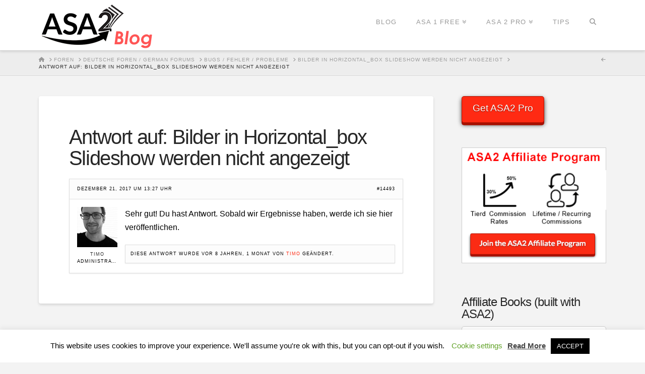

--- FILE ---
content_type: text/html; charset=UTF-8
request_url: https://www.wp-amazon-plugin.com/de/forums/reply/14493/
body_size: 26546
content:

<!DOCTYPE html>
<html class="no-js" lang="de-DE">
<head>
<meta charset="UTF-8">
<meta name="viewport" content="width=device-width, initial-scale=1.0">
<link rel="pingback" href="https://www.wp-amazon-plugin.com/xmlrpc.php">
<meta name='robots' content='index, follow, max-image-preview:large, max-snippet:-1, max-video-preview:-1' />

            <script data-no-defer="1" data-ezscrex="false" data-cfasync="false" data-pagespeed-no-defer data-cookieconsent="ignore">
                var ctPublicFunctions = {"_ajax_nonce":"23bff499a2","_rest_nonce":"fe6167cc0f","_ajax_url":"\/wp-admin\/admin-ajax.php","_rest_url":"https:\/\/www.wp-amazon-plugin.com\/de\/wp-json\/","data__cookies_type":"native","data__ajax_type":"admin_ajax","data__bot_detector_enabled":0,"data__frontend_data_log_enabled":1,"cookiePrefix":"","wprocket_detected":true,"host_url":"www.wp-amazon-plugin.com","text__ee_click_to_select":"Klicke, um die gesamten Daten auszuw\u00e4hlen","text__ee_original_email":"Die vollst\u00e4ndige Adresse lautet","text__ee_got_it":"Verstanden","text__ee_blocked":"Blockiert","text__ee_cannot_connect":"Kann keine Verbindung herstellen","text__ee_cannot_decode":"Kann E-Mail nicht dekodieren. Unbekannter Grund","text__ee_email_decoder":"CleanTalk E-Mail-Decoder","text__ee_wait_for_decoding":"Die Magie ist unterwegs!","text__ee_decoding_process":"Bitte warte einen Moment, w\u00e4hrend wir die Kontaktdaten entschl\u00fcsseln."}
            </script>
        
            <script data-no-defer="1" data-ezscrex="false" data-cfasync="false" data-pagespeed-no-defer data-cookieconsent="ignore">
                var ctPublic = {"_ajax_nonce":"23bff499a2","settings__forms__check_internal":"0","settings__forms__check_external":"0","settings__forms__force_protection":0,"settings__forms__search_test":"0","settings__forms__wc_add_to_cart":0,"settings__data__bot_detector_enabled":0,"settings__sfw__anti_crawler":0,"blog_home":"https:\/\/www.wp-amazon-plugin.com\/de\/\/","pixel__setting":"0","pixel__enabled":false,"pixel__url":null,"data__email_check_before_post":1,"data__email_check_exist_post":0,"data__cookies_type":"native","data__key_is_ok":true,"data__visible_fields_required":true,"wl_brandname":"Anti-Spam by CleanTalk","wl_brandname_short":"CleanTalk","ct_checkjs_key":"3a547c87237757b338eaa556e4c5958a0c957d43a819c45306733e33776ce222","emailEncoderPassKey":"ada28d59bfdef5aea7dcdec28054e058","bot_detector_forms_excluded":"W10=","advancedCacheExists":true,"varnishCacheExists":false,"wc_ajax_add_to_cart":false}
            </script>
        
	<!-- This site is optimized with the Yoast SEO plugin v24.5 - https://yoast.com/wordpress/plugins/seo/ -->
	<title>- Amazon Simple Affiliate</title>
	<link rel="canonical" href="https://www.wp-amazon-plugin.com/de/forums/reply/14493/" />
	<meta property="og:locale" content="de_DE" />
	<meta property="og:type" content="article" />
	<meta property="og:title" content="- Amazon Simple Affiliate" />
	<meta property="og:description" content="Sehr gut! Du hast Antwort. Sobald wir Ergebnisse haben, werde ich sie hier veröffentlichen." />
	<meta property="og:url" content="https://www.wp-amazon-plugin.com/de/forums/reply/14493/" />
	<meta property="og:site_name" content="Amazon Simple Affiliate" />
	<meta property="article:publisher" content="https://www.facebook.com/wpasa2/" />
	<meta property="article:modified_time" content="2017-12-21T13:35:35+00:00" />
	<meta property="og:image" content="https://d1uajaf4ht87ft.cloudfront.net/wp-content/uploads/2017/12/04220936/asa2-logo-400.png" />
	<meta property="og:image:width" content="400" />
	<meta property="og:image:height" content="400" />
	<meta property="og:image:type" content="image/png" />
	<meta name="twitter:card" content="summary_large_image" />
	<meta name="twitter:site" content="@ifeelwebde" />
	<script type="application/ld+json" class="yoast-schema-graph">{"@context":"https://schema.org","@graph":[{"@type":"WebPage","@id":"https://www.wp-amazon-plugin.com/de/forums/reply/14493/","url":"https://www.wp-amazon-plugin.com/de/forums/reply/14493/","name":"- Amazon Simple Affiliate","isPartOf":{"@id":"https://www.wp-amazon-plugin.com/#website"},"datePublished":"2017-12-21T12:27:04+00:00","dateModified":"2017-12-21T13:35:35+00:00","breadcrumb":{"@id":"https://www.wp-amazon-plugin.com/de/forums/reply/14493/#breadcrumb"},"inLanguage":"de","potentialAction":[{"@type":"ReadAction","target":["https://www.wp-amazon-plugin.com/de/forums/reply/14493/"]}]},{"@type":"BreadcrumbList","@id":"https://www.wp-amazon-plugin.com/de/forums/reply/14493/#breadcrumb","itemListElement":[{"@type":"ListItem","position":1,"name":"Deutsche Foren / German forums","item":"https://www.wp-amazon-plugin.com/forums/forum/dedeutsche-foren/"},{"@type":"ListItem","position":2,"name":"Bugs / Fehler / Probleme","item":"https://www.wp-amazon-plugin.com/forums/forum/dedeutsche-foren/bugs-fehler-probleme/"},{"@type":"ListItem","position":3,"name":"Bilder in Horizontal_box Slideshow werden nicht angezeigt","item":"https://www.wp-amazon-plugin.com/de/forums/topic/bilder-in-horizontal_box-slideshow-werden-nicht-angezeigt/"},{"@type":"ListItem","position":4,"name":"Antwort auf: Bilder in Horizontal_box Slideshow werden nicht angezeigt"}]},{"@type":"WebSite","@id":"https://www.wp-amazon-plugin.com/#website","url":"https://www.wp-amazon-plugin.com/","name":"Amazon Simple Affiliate","description":"Upgrade your WordPress Affiliate skills!","potentialAction":[{"@type":"SearchAction","target":{"@type":"EntryPoint","urlTemplate":"https://www.wp-amazon-plugin.com/?s={search_term_string}"},"query-input":{"@type":"PropertyValueSpecification","valueRequired":true,"valueName":"search_term_string"}}],"inLanguage":"de"}]}</script>
	<!-- / Yoast SEO plugin. -->


<link rel='dns-prefetch' href='//www.googletagmanager.com' />

<link rel="alternate" type="application/rss+xml" title="Amazon Simple Affiliate &raquo; Feed" href="https://www.wp-amazon-plugin.com/de/feed/" />
<link rel="alternate" type="application/rss+xml" title="Amazon Simple Affiliate &raquo; Kommentar-Feed" href="https://www.wp-amazon-plugin.com/de/comments/feed/" />
<script type="text/javascript">
/* <![CDATA[ */
window._wpemojiSettings = {"baseUrl":"https:\/\/s.w.org\/images\/core\/emoji\/15.0.3\/72x72\/","ext":".png","svgUrl":"https:\/\/s.w.org\/images\/core\/emoji\/15.0.3\/svg\/","svgExt":".svg","source":{"concatemoji":"https:\/\/www.wp-amazon-plugin.com\/wp-includes\/js\/wp-emoji-release.min.js?ver=8fac6869252e33cd4a20757f1dab62f5"}};
/*! This file is auto-generated */
!function(i,n){var o,s,e;function c(e){try{var t={supportTests:e,timestamp:(new Date).valueOf()};sessionStorage.setItem(o,JSON.stringify(t))}catch(e){}}function p(e,t,n){e.clearRect(0,0,e.canvas.width,e.canvas.height),e.fillText(t,0,0);var t=new Uint32Array(e.getImageData(0,0,e.canvas.width,e.canvas.height).data),r=(e.clearRect(0,0,e.canvas.width,e.canvas.height),e.fillText(n,0,0),new Uint32Array(e.getImageData(0,0,e.canvas.width,e.canvas.height).data));return t.every(function(e,t){return e===r[t]})}function u(e,t,n){switch(t){case"flag":return n(e,"\ud83c\udff3\ufe0f\u200d\u26a7\ufe0f","\ud83c\udff3\ufe0f\u200b\u26a7\ufe0f")?!1:!n(e,"\ud83c\uddfa\ud83c\uddf3","\ud83c\uddfa\u200b\ud83c\uddf3")&&!n(e,"\ud83c\udff4\udb40\udc67\udb40\udc62\udb40\udc65\udb40\udc6e\udb40\udc67\udb40\udc7f","\ud83c\udff4\u200b\udb40\udc67\u200b\udb40\udc62\u200b\udb40\udc65\u200b\udb40\udc6e\u200b\udb40\udc67\u200b\udb40\udc7f");case"emoji":return!n(e,"\ud83d\udc26\u200d\u2b1b","\ud83d\udc26\u200b\u2b1b")}return!1}function f(e,t,n){var r="undefined"!=typeof WorkerGlobalScope&&self instanceof WorkerGlobalScope?new OffscreenCanvas(300,150):i.createElement("canvas"),a=r.getContext("2d",{willReadFrequently:!0}),o=(a.textBaseline="top",a.font="600 32px Arial",{});return e.forEach(function(e){o[e]=t(a,e,n)}),o}function t(e){var t=i.createElement("script");t.src=e,t.defer=!0,i.head.appendChild(t)}"undefined"!=typeof Promise&&(o="wpEmojiSettingsSupports",s=["flag","emoji"],n.supports={everything:!0,everythingExceptFlag:!0},e=new Promise(function(e){i.addEventListener("DOMContentLoaded",e,{once:!0})}),new Promise(function(t){var n=function(){try{var e=JSON.parse(sessionStorage.getItem(o));if("object"==typeof e&&"number"==typeof e.timestamp&&(new Date).valueOf()<e.timestamp+604800&&"object"==typeof e.supportTests)return e.supportTests}catch(e){}return null}();if(!n){if("undefined"!=typeof Worker&&"undefined"!=typeof OffscreenCanvas&&"undefined"!=typeof URL&&URL.createObjectURL&&"undefined"!=typeof Blob)try{var e="postMessage("+f.toString()+"("+[JSON.stringify(s),u.toString(),p.toString()].join(",")+"));",r=new Blob([e],{type:"text/javascript"}),a=new Worker(URL.createObjectURL(r),{name:"wpTestEmojiSupports"});return void(a.onmessage=function(e){c(n=e.data),a.terminate(),t(n)})}catch(e){}c(n=f(s,u,p))}t(n)}).then(function(e){for(var t in e)n.supports[t]=e[t],n.supports.everything=n.supports.everything&&n.supports[t],"flag"!==t&&(n.supports.everythingExceptFlag=n.supports.everythingExceptFlag&&n.supports[t]);n.supports.everythingExceptFlag=n.supports.everythingExceptFlag&&!n.supports.flag,n.DOMReady=!1,n.readyCallback=function(){n.DOMReady=!0}}).then(function(){return e}).then(function(){var e;n.supports.everything||(n.readyCallback(),(e=n.source||{}).concatemoji?t(e.concatemoji):e.wpemoji&&e.twemoji&&(t(e.twemoji),t(e.wpemoji)))}))}((window,document),window._wpemojiSettings);
/* ]]> */
</script>
<style id='wp-emoji-styles-inline-css' type='text/css'>

	img.wp-smiley, img.emoji {
		display: inline !important;
		border: none !important;
		box-shadow: none !important;
		height: 1em !important;
		width: 1em !important;
		margin: 0 0.07em !important;
		vertical-align: -0.1em !important;
		background: none !important;
		padding: 0 !important;
	}
</style>
<link rel='stylesheet' id='wp-block-library-css' href='https://www.wp-amazon-plugin.com/wp-includes/css/dist/block-library/style.min.css?ver=8fac6869252e33cd4a20757f1dab62f5' type='text/css' media='all' />
<style id='wp-block-library-theme-inline-css' type='text/css'>
.wp-block-audio figcaption{color:#555;font-size:13px;text-align:center}.is-dark-theme .wp-block-audio figcaption{color:#ffffffa6}.wp-block-audio{margin:0 0 1em}.wp-block-code{border:1px solid #ccc;border-radius:4px;font-family:Menlo,Consolas,monaco,monospace;padding:.8em 1em}.wp-block-embed figcaption{color:#555;font-size:13px;text-align:center}.is-dark-theme .wp-block-embed figcaption{color:#ffffffa6}.wp-block-embed{margin:0 0 1em}.blocks-gallery-caption{color:#555;font-size:13px;text-align:center}.is-dark-theme .blocks-gallery-caption{color:#ffffffa6}.wp-block-image figcaption{color:#555;font-size:13px;text-align:center}.is-dark-theme .wp-block-image figcaption{color:#ffffffa6}.wp-block-image{margin:0 0 1em}.wp-block-pullquote{border-bottom:4px solid;border-top:4px solid;color:currentColor;margin-bottom:1.75em}.wp-block-pullquote cite,.wp-block-pullquote footer,.wp-block-pullquote__citation{color:currentColor;font-size:.8125em;font-style:normal;text-transform:uppercase}.wp-block-quote{border-left:.25em solid;margin:0 0 1.75em;padding-left:1em}.wp-block-quote cite,.wp-block-quote footer{color:currentColor;font-size:.8125em;font-style:normal;position:relative}.wp-block-quote.has-text-align-right{border-left:none;border-right:.25em solid;padding-left:0;padding-right:1em}.wp-block-quote.has-text-align-center{border:none;padding-left:0}.wp-block-quote.is-large,.wp-block-quote.is-style-large,.wp-block-quote.is-style-plain{border:none}.wp-block-search .wp-block-search__label{font-weight:700}.wp-block-search__button{border:1px solid #ccc;padding:.375em .625em}:where(.wp-block-group.has-background){padding:1.25em 2.375em}.wp-block-separator.has-css-opacity{opacity:.4}.wp-block-separator{border:none;border-bottom:2px solid;margin-left:auto;margin-right:auto}.wp-block-separator.has-alpha-channel-opacity{opacity:1}.wp-block-separator:not(.is-style-wide):not(.is-style-dots){width:100px}.wp-block-separator.has-background:not(.is-style-dots){border-bottom:none;height:1px}.wp-block-separator.has-background:not(.is-style-wide):not(.is-style-dots){height:2px}.wp-block-table{margin:0 0 1em}.wp-block-table td,.wp-block-table th{word-break:normal}.wp-block-table figcaption{color:#555;font-size:13px;text-align:center}.is-dark-theme .wp-block-table figcaption{color:#ffffffa6}.wp-block-video figcaption{color:#555;font-size:13px;text-align:center}.is-dark-theme .wp-block-video figcaption{color:#ffffffa6}.wp-block-video{margin:0 0 1em}.wp-block-template-part.has-background{margin-bottom:0;margin-top:0;padding:1.25em 2.375em}
</style>
<style id='classic-theme-styles-inline-css' type='text/css'>
/*! This file is auto-generated */
.wp-block-button__link{color:#fff;background-color:#32373c;border-radius:9999px;box-shadow:none;text-decoration:none;padding:calc(.667em + 2px) calc(1.333em + 2px);font-size:1.125em}.wp-block-file__button{background:#32373c;color:#fff;text-decoration:none}
</style>
<style id='global-styles-inline-css' type='text/css'>
body{--wp--preset--color--black: #000000;--wp--preset--color--cyan-bluish-gray: #abb8c3;--wp--preset--color--white: #ffffff;--wp--preset--color--pale-pink: #f78da7;--wp--preset--color--vivid-red: #cf2e2e;--wp--preset--color--luminous-vivid-orange: #ff6900;--wp--preset--color--luminous-vivid-amber: #fcb900;--wp--preset--color--light-green-cyan: #7bdcb5;--wp--preset--color--vivid-green-cyan: #00d084;--wp--preset--color--pale-cyan-blue: #8ed1fc;--wp--preset--color--vivid-cyan-blue: #0693e3;--wp--preset--color--vivid-purple: #9b51e0;--wp--preset--gradient--vivid-cyan-blue-to-vivid-purple: linear-gradient(135deg,rgba(6,147,227,1) 0%,rgb(155,81,224) 100%);--wp--preset--gradient--light-green-cyan-to-vivid-green-cyan: linear-gradient(135deg,rgb(122,220,180) 0%,rgb(0,208,130) 100%);--wp--preset--gradient--luminous-vivid-amber-to-luminous-vivid-orange: linear-gradient(135deg,rgba(252,185,0,1) 0%,rgba(255,105,0,1) 100%);--wp--preset--gradient--luminous-vivid-orange-to-vivid-red: linear-gradient(135deg,rgba(255,105,0,1) 0%,rgb(207,46,46) 100%);--wp--preset--gradient--very-light-gray-to-cyan-bluish-gray: linear-gradient(135deg,rgb(238,238,238) 0%,rgb(169,184,195) 100%);--wp--preset--gradient--cool-to-warm-spectrum: linear-gradient(135deg,rgb(74,234,220) 0%,rgb(151,120,209) 20%,rgb(207,42,186) 40%,rgb(238,44,130) 60%,rgb(251,105,98) 80%,rgb(254,248,76) 100%);--wp--preset--gradient--blush-light-purple: linear-gradient(135deg,rgb(255,206,236) 0%,rgb(152,150,240) 100%);--wp--preset--gradient--blush-bordeaux: linear-gradient(135deg,rgb(254,205,165) 0%,rgb(254,45,45) 50%,rgb(107,0,62) 100%);--wp--preset--gradient--luminous-dusk: linear-gradient(135deg,rgb(255,203,112) 0%,rgb(199,81,192) 50%,rgb(65,88,208) 100%);--wp--preset--gradient--pale-ocean: linear-gradient(135deg,rgb(255,245,203) 0%,rgb(182,227,212) 50%,rgb(51,167,181) 100%);--wp--preset--gradient--electric-grass: linear-gradient(135deg,rgb(202,248,128) 0%,rgb(113,206,126) 100%);--wp--preset--gradient--midnight: linear-gradient(135deg,rgb(2,3,129) 0%,rgb(40,116,252) 100%);--wp--preset--font-size--small: 13px;--wp--preset--font-size--medium: 20px;--wp--preset--font-size--large: 36px;--wp--preset--font-size--x-large: 42px;--wp--preset--spacing--20: 0.44rem;--wp--preset--spacing--30: 0.67rem;--wp--preset--spacing--40: 1rem;--wp--preset--spacing--50: 1.5rem;--wp--preset--spacing--60: 2.25rem;--wp--preset--spacing--70: 3.38rem;--wp--preset--spacing--80: 5.06rem;--wp--preset--shadow--natural: 6px 6px 9px rgba(0, 0, 0, 0.2);--wp--preset--shadow--deep: 12px 12px 50px rgba(0, 0, 0, 0.4);--wp--preset--shadow--sharp: 6px 6px 0px rgba(0, 0, 0, 0.2);--wp--preset--shadow--outlined: 6px 6px 0px -3px rgba(255, 255, 255, 1), 6px 6px rgba(0, 0, 0, 1);--wp--preset--shadow--crisp: 6px 6px 0px rgba(0, 0, 0, 1);}:where(.is-layout-flex){gap: 0.5em;}:where(.is-layout-grid){gap: 0.5em;}body .is-layout-flex{display: flex;}body .is-layout-flex{flex-wrap: wrap;align-items: center;}body .is-layout-flex > *{margin: 0;}body .is-layout-grid{display: grid;}body .is-layout-grid > *{margin: 0;}:where(.wp-block-columns.is-layout-flex){gap: 2em;}:where(.wp-block-columns.is-layout-grid){gap: 2em;}:where(.wp-block-post-template.is-layout-flex){gap: 1.25em;}:where(.wp-block-post-template.is-layout-grid){gap: 1.25em;}.has-black-color{color: var(--wp--preset--color--black) !important;}.has-cyan-bluish-gray-color{color: var(--wp--preset--color--cyan-bluish-gray) !important;}.has-white-color{color: var(--wp--preset--color--white) !important;}.has-pale-pink-color{color: var(--wp--preset--color--pale-pink) !important;}.has-vivid-red-color{color: var(--wp--preset--color--vivid-red) !important;}.has-luminous-vivid-orange-color{color: var(--wp--preset--color--luminous-vivid-orange) !important;}.has-luminous-vivid-amber-color{color: var(--wp--preset--color--luminous-vivid-amber) !important;}.has-light-green-cyan-color{color: var(--wp--preset--color--light-green-cyan) !important;}.has-vivid-green-cyan-color{color: var(--wp--preset--color--vivid-green-cyan) !important;}.has-pale-cyan-blue-color{color: var(--wp--preset--color--pale-cyan-blue) !important;}.has-vivid-cyan-blue-color{color: var(--wp--preset--color--vivid-cyan-blue) !important;}.has-vivid-purple-color{color: var(--wp--preset--color--vivid-purple) !important;}.has-black-background-color{background-color: var(--wp--preset--color--black) !important;}.has-cyan-bluish-gray-background-color{background-color: var(--wp--preset--color--cyan-bluish-gray) !important;}.has-white-background-color{background-color: var(--wp--preset--color--white) !important;}.has-pale-pink-background-color{background-color: var(--wp--preset--color--pale-pink) !important;}.has-vivid-red-background-color{background-color: var(--wp--preset--color--vivid-red) !important;}.has-luminous-vivid-orange-background-color{background-color: var(--wp--preset--color--luminous-vivid-orange) !important;}.has-luminous-vivid-amber-background-color{background-color: var(--wp--preset--color--luminous-vivid-amber) !important;}.has-light-green-cyan-background-color{background-color: var(--wp--preset--color--light-green-cyan) !important;}.has-vivid-green-cyan-background-color{background-color: var(--wp--preset--color--vivid-green-cyan) !important;}.has-pale-cyan-blue-background-color{background-color: var(--wp--preset--color--pale-cyan-blue) !important;}.has-vivid-cyan-blue-background-color{background-color: var(--wp--preset--color--vivid-cyan-blue) !important;}.has-vivid-purple-background-color{background-color: var(--wp--preset--color--vivid-purple) !important;}.has-black-border-color{border-color: var(--wp--preset--color--black) !important;}.has-cyan-bluish-gray-border-color{border-color: var(--wp--preset--color--cyan-bluish-gray) !important;}.has-white-border-color{border-color: var(--wp--preset--color--white) !important;}.has-pale-pink-border-color{border-color: var(--wp--preset--color--pale-pink) !important;}.has-vivid-red-border-color{border-color: var(--wp--preset--color--vivid-red) !important;}.has-luminous-vivid-orange-border-color{border-color: var(--wp--preset--color--luminous-vivid-orange) !important;}.has-luminous-vivid-amber-border-color{border-color: var(--wp--preset--color--luminous-vivid-amber) !important;}.has-light-green-cyan-border-color{border-color: var(--wp--preset--color--light-green-cyan) !important;}.has-vivid-green-cyan-border-color{border-color: var(--wp--preset--color--vivid-green-cyan) !important;}.has-pale-cyan-blue-border-color{border-color: var(--wp--preset--color--pale-cyan-blue) !important;}.has-vivid-cyan-blue-border-color{border-color: var(--wp--preset--color--vivid-cyan-blue) !important;}.has-vivid-purple-border-color{border-color: var(--wp--preset--color--vivid-purple) !important;}.has-vivid-cyan-blue-to-vivid-purple-gradient-background{background: var(--wp--preset--gradient--vivid-cyan-blue-to-vivid-purple) !important;}.has-light-green-cyan-to-vivid-green-cyan-gradient-background{background: var(--wp--preset--gradient--light-green-cyan-to-vivid-green-cyan) !important;}.has-luminous-vivid-amber-to-luminous-vivid-orange-gradient-background{background: var(--wp--preset--gradient--luminous-vivid-amber-to-luminous-vivid-orange) !important;}.has-luminous-vivid-orange-to-vivid-red-gradient-background{background: var(--wp--preset--gradient--luminous-vivid-orange-to-vivid-red) !important;}.has-very-light-gray-to-cyan-bluish-gray-gradient-background{background: var(--wp--preset--gradient--very-light-gray-to-cyan-bluish-gray) !important;}.has-cool-to-warm-spectrum-gradient-background{background: var(--wp--preset--gradient--cool-to-warm-spectrum) !important;}.has-blush-light-purple-gradient-background{background: var(--wp--preset--gradient--blush-light-purple) !important;}.has-blush-bordeaux-gradient-background{background: var(--wp--preset--gradient--blush-bordeaux) !important;}.has-luminous-dusk-gradient-background{background: var(--wp--preset--gradient--luminous-dusk) !important;}.has-pale-ocean-gradient-background{background: var(--wp--preset--gradient--pale-ocean) !important;}.has-electric-grass-gradient-background{background: var(--wp--preset--gradient--electric-grass) !important;}.has-midnight-gradient-background{background: var(--wp--preset--gradient--midnight) !important;}.has-small-font-size{font-size: var(--wp--preset--font-size--small) !important;}.has-medium-font-size{font-size: var(--wp--preset--font-size--medium) !important;}.has-large-font-size{font-size: var(--wp--preset--font-size--large) !important;}.has-x-large-font-size{font-size: var(--wp--preset--font-size--x-large) !important;}
.wp-block-navigation a:where(:not(.wp-element-button)){color: inherit;}
:where(.wp-block-post-template.is-layout-flex){gap: 1.25em;}:where(.wp-block-post-template.is-layout-grid){gap: 1.25em;}
:where(.wp-block-columns.is-layout-flex){gap: 2em;}:where(.wp-block-columns.is-layout-grid){gap: 2em;}
.wp-block-pullquote{font-size: 1.5em;line-height: 1.6;}
</style>
<link rel='stylesheet' id='asa2-css' href='https://www.wp-amazon-plugin.com/wp-content/plugins/amazon-simple-affiliate/files/css/asa2.min.css?ver=1.19.0' type='text/css' media='all' />
<link rel='stylesheet' id='better-recent-comments-css' href='https://www.wp-amazon-plugin.com/wp-content/plugins/better-recent-comments/assets/css/better-recent-comments.min.css?ver=8fac6869252e33cd4a20757f1dab62f5' type='text/css' media='all' />
<link rel='stylesheet' id='cleantalk-public-css-css' href='https://www.wp-amazon-plugin.com/wp-content/plugins/cleantalk-spam-protect/css/cleantalk-public.min.css?ver=6.70.1_1766143618' type='text/css' media='all' />
<link rel='stylesheet' id='cleantalk-email-decoder-css-css' href='https://www.wp-amazon-plugin.com/wp-content/plugins/cleantalk-spam-protect/css/cleantalk-email-decoder.min.css?ver=6.70.1_1766143618' type='text/css' media='all' />
<link rel='stylesheet' id='cookie-law-info-css' href='https://www.wp-amazon-plugin.com/wp-content/plugins/cookie-law-info/legacy/public/css/cookie-law-info-public.css?ver=3.3.9.1' type='text/css' media='all' />
<link rel='stylesheet' id='cookie-law-info-gdpr-css' href='https://www.wp-amazon-plugin.com/wp-content/plugins/cookie-law-info/legacy/public/css/cookie-law-info-gdpr.css?ver=3.3.9.1' type='text/css' media='all' />
<link rel='stylesheet' id='wpdm-fonticon-css' href='https://www.wp-amazon-plugin.com/wp-content/plugins/download-manager/assets/wpdm-iconfont/css/wpdm-icons.css?ver=8fac6869252e33cd4a20757f1dab62f5' type='text/css' media='all' />
<link rel='stylesheet' id='wpdm-front-css' href='https://www.wp-amazon-plugin.com/wp-content/plugins/download-manager/assets/css/front.min.css?ver=3.3.46' type='text/css' media='all' />
<link rel='stylesheet' id='wpdm-front-dark-css' href='https://www.wp-amazon-plugin.com/wp-content/plugins/download-manager/assets/css/front-dark.min.css?ver=3.3.46' type='text/css' media='all' />
<link rel='stylesheet' id='responsive-lightbox-swipebox-css' href='https://www.wp-amazon-plugin.com/wp-content/plugins/responsive-lightbox/assets/swipebox/swipebox.min.css?ver=1.5.2' type='text/css' media='all' />
<link rel='stylesheet' id='wpml-legacy-post-translations-0-css' href='https://www.wp-amazon-plugin.com/wp-content/plugins/sitepress-multilingual-cms/templates/language-switchers/legacy-post-translations/style.min.css?ver=1' type='text/css' media='all' />
<link rel='stylesheet' id='mailchimp-for-wp-checkbox-css' href='https://www.wp-amazon-plugin.com/wp-content/plugins/mailchimp-for-wp/assets/css/checkbox.min.css?ver=2.3.17' type='text/css' media='all' />
<link rel='stylesheet' id='x-stack-css' href='https://www.wp-amazon-plugin.com/wp-content/themes/x/framework/dist/css/site/stacks/integrity-light.css?ver=10.3.9' type='text/css' media='all' />
<link rel='stylesheet' id='x-bbpress-css' href='https://www.wp-amazon-plugin.com/wp-content/themes/x/framework/dist/css/site/bbpress/integrity-light.css?ver=10.3.9' type='text/css' media='all' />
<link rel='stylesheet' id='x-child-css' href='https://www.wp-amazon-plugin.com/wp-content/themes/x-wp-amazon-plugin/style.css?ver=10.3.9' type='text/css' media='all' />
<link rel='stylesheet' id='tablepress-default-css' href='https://www.wp-amazon-plugin.com/wp-content/plugins/tablepress/css/build/default.css?ver=3.2.6' type='text/css' media='all' />
<link rel='stylesheet' id='mailchimp-for-wp-form-css' href='https://www.wp-amazon-plugin.com/wp-content/plugins/mailchimp-for-wp/assets/css/form.min.css?ver=2.3.17' type='text/css' media='all' />
<link rel='stylesheet' id='enlighterjs-css' href='https://www.wp-amazon-plugin.com/wp-content/plugins/enlighter/cache/enlighterjs.min.css?ver=eVkTKlmvzZRPG8p' type='text/css' media='all' />
<style id='cs-inline-css' type='text/css'>
@media (min-width:1200px){.x-hide-xl{display:none !important;}}@media (min-width:979px) and (max-width:1199px){.x-hide-lg{display:none !important;}}@media (min-width:767px) and (max-width:978px){.x-hide-md{display:none !important;}}@media (min-width:480px) and (max-width:766px){.x-hide-sm{display:none !important;}}@media (max-width:479px){.x-hide-xs{display:none !important;}} a,h1 a:hover,h2 a:hover,h3 a:hover,h4 a:hover,h5 a:hover,h6 a:hover,.x-breadcrumb-wrap a:hover,.widget ul li a:hover,.widget ol li a:hover,.widget.widget_text ul li a,.widget.widget_text ol li a,.widget_nav_menu .current-menu-item > a,.x-accordion-heading .x-accordion-toggle:hover,.x-comment-author a:hover,.x-comment-time:hover,.x-recent-posts a:hover .h-recent-posts{color:#ff2a13;}a:hover,.widget.widget_text ul li a:hover,.widget.widget_text ol li a:hover,.x-twitter-widget ul li a:hover{color:#d80f0f;}.rev_slider_wrapper,a.x-img-thumbnail:hover,.x-slider-container.below,.page-template-template-blank-3-php .x-slider-container.above,.page-template-template-blank-6-php .x-slider-container.above{border-color:#ff2a13;}.entry-thumb:before,.x-pagination span.current,.woocommerce-pagination span[aria-current],.flex-direction-nav a,.flex-control-nav a:hover,.flex-control-nav a.flex-active,.mejs-time-current,.x-dropcap,.x-skill-bar .bar,.x-pricing-column.featured h2,.h-comments-title small,.x-entry-share .x-share:hover,.x-highlight,.x-recent-posts .x-recent-posts-img:after{background-color:#ff2a13;}.x-nav-tabs > .active > a,.x-nav-tabs > .active > a:hover{box-shadow:inset 0 3px 0 0 #ff2a13;}.x-main{width:calc(72% - 2.463055%);}.x-sidebar{width:calc(100% - 2.463055% - 72%);}.x-comment-author,.x-comment-time,.comment-form-author label,.comment-form-email label,.comment-form-url label,.comment-form-rating label,.comment-form-comment label,.widget_calendar #wp-calendar caption,.widget.widget_rss li .rsswidget{font-family:inherit;font-weight:inherit;}.p-landmark-sub,.p-meta,input,button,select,textarea{font-family:inherit;}.widget ul li a,.widget ol li a,.x-comment-time{color:hsl(0,0%,0%);}.widget_text ol li a,.widget_text ul li a{color:#ff2a13;}.widget_text ol li a:hover,.widget_text ul li a:hover{color:#d80f0f;}.comment-form-author label,.comment-form-email label,.comment-form-url label,.comment-form-rating label,.comment-form-comment label,.widget_calendar #wp-calendar th,.p-landmark-sub strong,.widget_tag_cloud .tagcloud a:hover,.widget_tag_cloud .tagcloud a:active,.entry-footer a:hover,.entry-footer a:active,.x-breadcrumbs .current,.x-comment-author,.x-comment-author a{color:#272727;}.widget_calendar #wp-calendar th{border-color:#272727;}.h-feature-headline span i{background-color:#272727;}@media (max-width:978.98px){}html{font-size:14px;}@media (min-width:479px){html{font-size:14px;}}@media (min-width:766px){html{font-size:16px;}}@media (min-width:978px){html{font-size:16px;}}@media (min-width:1199px){html{font-size:16px;}}body{font-style:normal;font-weight:inherit;color:hsl(0,0%,0%);background-color:#f3f3f3;}.w-b{font-weight:inherit !important;}h1,h2,h3,h4,h5,h6,.h1,.h2,.h3,.h4,.h5,.h6{font-family:inherit;font-style:normal;font-weight:inherit;}h1,.h1{letter-spacing:-0.035em;}h2,.h2{letter-spacing:-0.035em;}h3,.h3{letter-spacing:-0.035em;}h4,.h4{letter-spacing:-0.035em;}h5,.h5{letter-spacing:-0.035em;}h6,.h6{letter-spacing:-0.035em;}.w-h{font-weight:inherit !important;}.x-container.width{width:88%;}.x-container.max{max-width:1200px;}.x-bar-content.x-container.width{flex-basis:88%;}.x-main.full{float:none;display:block;width:auto;}@media (max-width:978.98px){.x-main.full,.x-main.left,.x-main.right,.x-sidebar.left,.x-sidebar.right{float:none;display:block;width:auto !important;}}.entry-header,.entry-content{font-size:1rem;}body,input,button,select,textarea{font-family:inherit;}h1,h2,h3,h4,h5,h6,.h1,.h2,.h3,.h4,.h5,.h6,h1 a,h2 a,h3 a,h4 a,h5 a,h6 a,.h1 a,.h2 a,.h3 a,.h4 a,.h5 a,.h6 a,blockquote{color:#272727;}.cfc-h-tx{color:#272727 !important;}.cfc-h-bd{border-color:#272727 !important;}.cfc-h-bg{background-color:#272727 !important;}.cfc-b-tx{color:hsl(0,0%,0%) !important;}.cfc-b-bd{border-color:hsl(0,0%,0%) !important;}.cfc-b-bg{background-color:hsl(0,0%,0%) !important;}.x-btn,.button,[type="submit"]{color:#ffffff;border-color:#ac1100;background-color:#ff2a13;margin-bottom:0.25em;text-shadow:0 0.075em 0.075em rgba(0,0,0,0.5);box-shadow:0 0.25em 0 0 #a71000,0 4px 9px rgba(0,0,0,0.75);border-radius:0.25em;}.x-btn:hover,.button:hover,[type="submit"]:hover{color:#ffffff;border-color:#600900;background-color:#ef2201;margin-bottom:0.25em;text-shadow:0 0.075em 0.075em rgba(0,0,0,0.5);box-shadow:0 0.25em 0 0 #a71000,0 4px 9px rgba(0,0,0,0.75);}.x-btn.x-btn-real,.x-btn.x-btn-real:hover{margin-bottom:0.25em;text-shadow:0 0.075em 0.075em rgba(0,0,0,0.65);}.x-btn.x-btn-real{box-shadow:0 0.25em 0 0 #a71000,0 4px 9px rgba(0,0,0,0.75);}.x-btn.x-btn-real:hover{box-shadow:0 0.25em 0 0 #a71000,0 4px 9px rgba(0,0,0,0.75);}.x-btn.x-btn-flat,.x-btn.x-btn-flat:hover{margin-bottom:0;text-shadow:0 0.075em 0.075em rgba(0,0,0,0.65);box-shadow:none;}.x-btn.x-btn-transparent,.x-btn.x-btn-transparent:hover{margin-bottom:0;border-width:3px;text-shadow:none;text-transform:uppercase;background-color:transparent;box-shadow:none;}.x-context-title{font-weight:inherit;}.bbp-forum-title,.bbp-topic-permalink,.x-bbp-general-form legend{font-weight:inherit;color:#272727;}.x-bbp-item-info-header .x-item-info-permalink,.bbp-body .bbp-forum-freshness a,.bbp-body .bbp-topic-freshness a{color:hsl(0,0%,0%);}.x-bbp-item-info-content .x-bbp-item-info-author .bbp-author-name{color:#272727;}.bbp-forum-title:hover,.bbp-topic-permalink:hover,.x-bbp-item-info-header .x-item-info-permalink:hover,.bbp-reply-header .bbp-admin-links a:hover,.x-bbp-item-info-content .x-bbp-item-info-author .bbp-author-name:hover,.bbp-body .bbp-forum-freshness a:hover,.bbp-body .bbp-topic-freshness a:hover,#bbp-user-navigation > ul > li a:hover,#bbp-user-navigation > ul > li.current a{color:#ff2a13;}.x-btn-bbp,.bbp-topic-tags a,.bbp-row-actions a,.x-bbp-header .actions a,.bbp-submit-wrapper button[type="submit"],.bbpress .bbp-form .quicktags-toolbar input.button.button-small{background-color:#ff2a13;}.x-btn-bbp:hover,.bbp-topic-tags a:hover,.bbp-row-actions a:hover,.x-bbp-header .actions a:hover,.bbp-submit-wrapper button[type="submit"]:hover,.bbpress .bbp-form .quicktags-toolbar input.button.button-small:hover{background-color:#d80f0f;}.x-topbar .p-info a:hover,.x-widgetbar .widget ul li a:hover{color:#ff2a13;}.x-topbar .p-info,.x-topbar .p-info a,.x-navbar .desktop .x-nav > li > a,.x-navbar .desktop .sub-menu a,.x-navbar .mobile .x-nav li > a,.x-breadcrumb-wrap a,.x-breadcrumbs .delimiter{color:#999999;}.x-navbar .desktop .x-nav > li > a:hover,.x-navbar .desktop .x-nav > .x-active > a,.x-navbar .desktop .x-nav > .current-menu-item > a,.x-navbar .desktop .sub-menu a:hover,.x-navbar .desktop .sub-menu .x-active > a,.x-navbar .desktop .sub-menu .current-menu-item > a,.x-navbar .desktop .x-nav .x-megamenu > .sub-menu > li > a,.x-navbar .mobile .x-nav li > a:hover,.x-navbar .mobile .x-nav .x-active > a,.x-navbar .mobile .x-nav .current-menu-item > a{color:#272727;}.x-navbar .desktop .x-nav > li > a:hover,.x-navbar .desktop .x-nav > .x-active > a,.x-navbar .desktop .x-nav > .current-menu-item > a{box-shadow:inset 0 4px 0 0 #ff2a13;}.x-navbar .desktop .x-nav > li > a{height:90px;padding-top:37px;}.x-navbar .desktop .x-nav > li ul{top:calc(90px - 15px);}@media (max-width:979px){}.x-navbar-inner{min-height:90px;}.x-brand{margin-top:0px;font-family:inherit;font-size:0px;font-style:normal;font-weight:inherit;letter-spacing:-0.035em;color:#272727;}.x-brand:hover,.x-brand:focus{color:#272727;}.x-brand img{width:calc(px / 2);}.x-navbar .x-nav-wrap .x-nav > li > a{font-family:inherit;font-style:normal;font-weight:inherit;letter-spacing:0.085em;text-transform:uppercase;}.x-navbar .desktop .x-nav > li > a{font-size:13px;}.x-navbar .desktop .x-nav > li > a:not(.x-btn-navbar-woocommerce){padding-left:20px;padding-right:20px;}.x-navbar .desktop .x-nav > li > a > span{margin-right:-0.085em;}.x-btn-navbar{margin-top:20px;}.x-btn-navbar,.x-btn-navbar.collapsed{font-size:24px;}@media (max-width:979px){.x-widgetbar{left:0;right:0;}}.bg .mejs-container,.x-video .mejs-container{position:unset !important;} @font-face{font-family:'FontAwesomePro';font-style:normal;font-weight:900;font-display:block;src:url('https://www.wp-amazon-plugin.com/wp-content/plugins/cornerstone/assets/fonts/fa-solid-900.woff2?ver=6.7.2') format('woff2'),url('https://www.wp-amazon-plugin.com/wp-content/plugins/cornerstone/assets/fonts/fa-solid-900.ttf?ver=6.7.2') format('truetype');}[data-x-fa-pro-icon]{font-family:"FontAwesomePro" !important;}[data-x-fa-pro-icon]:before{content:attr(data-x-fa-pro-icon);}[data-x-icon],[data-x-icon-o],[data-x-icon-l],[data-x-icon-s],[data-x-icon-b],[data-x-icon-sr],[data-x-icon-ss],[data-x-icon-sl],[data-x-fa-pro-icon],[class*="cs-fa-"]{display:inline-flex;font-style:normal;font-weight:400;text-decoration:inherit;text-rendering:auto;-webkit-font-smoothing:antialiased;-moz-osx-font-smoothing:grayscale;}[data-x-icon].left,[data-x-icon-o].left,[data-x-icon-l].left,[data-x-icon-s].left,[data-x-icon-b].left,[data-x-icon-sr].left,[data-x-icon-ss].left,[data-x-icon-sl].left,[data-x-fa-pro-icon].left,[class*="cs-fa-"].left{margin-right:0.5em;}[data-x-icon].right,[data-x-icon-o].right,[data-x-icon-l].right,[data-x-icon-s].right,[data-x-icon-b].right,[data-x-icon-sr].right,[data-x-icon-ss].right,[data-x-icon-sl].right,[data-x-fa-pro-icon].right,[class*="cs-fa-"].right{margin-left:0.5em;}[data-x-icon]:before,[data-x-icon-o]:before,[data-x-icon-l]:before,[data-x-icon-s]:before,[data-x-icon-b]:before,[data-x-icon-sr]:before,[data-x-icon-ss]:before,[data-x-icon-sl]:before,[data-x-fa-pro-icon]:before,[class*="cs-fa-"]:before{line-height:1;}@font-face{font-family:'FontAwesome';font-style:normal;font-weight:900;font-display:block;src:url('https://www.wp-amazon-plugin.com/wp-content/plugins/cornerstone/assets/fonts/fa-solid-900.woff2?ver=6.7.2') format('woff2'),url('https://www.wp-amazon-plugin.com/wp-content/plugins/cornerstone/assets/fonts/fa-solid-900.ttf?ver=6.7.2') format('truetype');}[data-x-icon],[data-x-icon-s],[data-x-icon][class*="cs-fa-"]{font-family:"FontAwesome" !important;font-weight:900;}[data-x-icon]:before,[data-x-icon][class*="cs-fa-"]:before{content:attr(data-x-icon);}[data-x-icon-s]:before{content:attr(data-x-icon-s);}@font-face{font-family:'FontAwesomeRegular';font-style:normal;font-weight:400;font-display:block;src:url('https://www.wp-amazon-plugin.com/wp-content/plugins/cornerstone/assets/fonts/fa-regular-400.woff2?ver=6.7.2') format('woff2'),url('https://www.wp-amazon-plugin.com/wp-content/plugins/cornerstone/assets/fonts/fa-regular-400.ttf?ver=6.7.2') format('truetype');}@font-face{font-family:'FontAwesomePro';font-style:normal;font-weight:400;font-display:block;src:url('https://www.wp-amazon-plugin.com/wp-content/plugins/cornerstone/assets/fonts/fa-regular-400.woff2?ver=6.7.2') format('woff2'),url('https://www.wp-amazon-plugin.com/wp-content/plugins/cornerstone/assets/fonts/fa-regular-400.ttf?ver=6.7.2') format('truetype');}[data-x-icon-o]{font-family:"FontAwesomeRegular" !important;}[data-x-icon-o]:before{content:attr(data-x-icon-o);}@font-face{font-family:'FontAwesomeLight';font-style:normal;font-weight:300;font-display:block;src:url('https://www.wp-amazon-plugin.com/wp-content/plugins/cornerstone/assets/fonts/fa-light-300.woff2?ver=6.7.2') format('woff2'),url('https://www.wp-amazon-plugin.com/wp-content/plugins/cornerstone/assets/fonts/fa-light-300.ttf?ver=6.7.2') format('truetype');}@font-face{font-family:'FontAwesomePro';font-style:normal;font-weight:300;font-display:block;src:url('https://www.wp-amazon-plugin.com/wp-content/plugins/cornerstone/assets/fonts/fa-light-300.woff2?ver=6.7.2') format('woff2'),url('https://www.wp-amazon-plugin.com/wp-content/plugins/cornerstone/assets/fonts/fa-light-300.ttf?ver=6.7.2') format('truetype');}[data-x-icon-l]{font-family:"FontAwesomeLight" !important;font-weight:300;}[data-x-icon-l]:before{content:attr(data-x-icon-l);}@font-face{font-family:'FontAwesomeBrands';font-style:normal;font-weight:normal;font-display:block;src:url('https://www.wp-amazon-plugin.com/wp-content/plugins/cornerstone/assets/fonts/fa-brands-400.woff2?ver=6.7.2') format('woff2'),url('https://www.wp-amazon-plugin.com/wp-content/plugins/cornerstone/assets/fonts/fa-brands-400.ttf?ver=6.7.2') format('truetype');}[data-x-icon-b]{font-family:"FontAwesomeBrands" !important;}[data-x-icon-b]:before{content:attr(data-x-icon-b);}.widget.widget_rss li .rsswidget:before{content:"\f35d";padding-right:0.4em;font-family:"FontAwesome";}
</style>
<link rel='stylesheet' id='pcs-styles-css' href='https://www.wp-amazon-plugin.com/wp-content/plugins/post-content-shortcodes/styles/default-styles.css?ver=1.0' type='text/css' media='screen' />
<script type="text/javascript" src="https://www.wp-amazon-plugin.com/wp-includes/js/jquery/jquery.min.js?ver=3.7.1" id="jquery-core-js"></script>
<script type="text/javascript" src="https://www.wp-amazon-plugin.com/wp-includes/js/jquery/jquery-migrate.min.js?ver=3.4.1" id="jquery-migrate-js"></script>
<script type="text/javascript" src="https://www.wp-amazon-plugin.com/wp-content/plugins/cleantalk-spam-protect/js/apbct-public-bundle_gathering.min.js?ver=6.70.1_1766143618" id="apbct-public-bundle_gathering.min-js-js"></script>
<script type="text/javascript" id="cookie-law-info-js-extra">
/* <![CDATA[ */
var Cli_Data = {"nn_cookie_ids":[],"cookielist":[],"non_necessary_cookies":[],"ccpaEnabled":"","ccpaRegionBased":"","ccpaBarEnabled":"","strictlyEnabled":["necessary","obligatoire"],"ccpaType":"gdpr","js_blocking":"","custom_integration":"","triggerDomRefresh":"","secure_cookies":""};
var cli_cookiebar_settings = {"animate_speed_hide":"500","animate_speed_show":"500","background":"#FFF","border":"#b1a6a6c2","border_on":"","button_1_button_colour":"#000","button_1_button_hover":"#000000","button_1_link_colour":"#fff","button_1_as_button":"1","button_1_new_win":"","button_2_button_colour":"#333","button_2_button_hover":"#292929","button_2_link_colour":"#444","button_2_as_button":"","button_2_hidebar":"","button_3_button_colour":"#000","button_3_button_hover":"#000000","button_3_link_colour":"#fff","button_3_as_button":"1","button_3_new_win":"","button_4_button_colour":"#000","button_4_button_hover":"#000000","button_4_link_colour":"#62a329","button_4_as_button":"","button_7_button_colour":"#61a229","button_7_button_hover":"#4e8221","button_7_link_colour":"#fff","button_7_as_button":"1","button_7_new_win":"","font_family":"inherit","header_fix":"","notify_animate_hide":"1","notify_animate_show":"","notify_div_id":"#cookie-law-info-bar","notify_position_horizontal":"right","notify_position_vertical":"bottom","scroll_close":"","scroll_close_reload":"","accept_close_reload":"","reject_close_reload":"","showagain_tab":"","showagain_background":"#fff","showagain_border":"#000","showagain_div_id":"#cookie-law-info-again","showagain_x_position":"100px","text":"#000","show_once_yn":"","show_once":"10000","logging_on":"","as_popup":"","popup_overlay":"1","bar_heading_text":"","cookie_bar_as":"banner","popup_showagain_position":"bottom-right","widget_position":"left"};
var log_object = {"ajax_url":"https:\/\/www.wp-amazon-plugin.com\/wp-admin\/admin-ajax.php"};
/* ]]> */
</script>
<script type="text/javascript" src="https://www.wp-amazon-plugin.com/wp-content/plugins/cookie-law-info/legacy/public/js/cookie-law-info-public.js?ver=3.3.9.1" id="cookie-law-info-js"></script>
<script type="text/javascript" src="https://www.wp-amazon-plugin.com/wp-content/plugins/download-manager/assets/js/wpdm.min.js?ver=8fac6869252e33cd4a20757f1dab62f5" id="wpdm-frontend-js-js"></script>
<script type="text/javascript" id="wpdm-frontjs-js-extra">
/* <![CDATA[ */
var wpdm_url = {"home":"https:\/\/www.wp-amazon-plugin.com\/de\/","site":"https:\/\/www.wp-amazon-plugin.com\/","ajax":"https:\/\/www.wp-amazon-plugin.com\/wp-admin\/admin-ajax.php"};
var wpdm_js = {"spinner":"<i class=\"wpdm-icon wpdm-sun wpdm-spin\"><\/i>","client_id":"8449da3d7bb75eb5d36f45c19644cfcc"};
var wpdm_strings = {"pass_var":"Password Verified!","pass_var_q":"Bitte klicke auf den folgenden Button, um den Download zu starten.","start_dl":"Download starten"};
/* ]]> */
</script>
<script type="text/javascript" src="https://www.wp-amazon-plugin.com/wp-content/plugins/download-manager/assets/js/front.min.js?ver=3.3.46" id="wpdm-frontjs-js"></script>
<script type="text/javascript" src="https://www.wp-amazon-plugin.com/wp-content/plugins/mts-wp-notification-bar/public/js/jquery.cookie.js?ver=1.1.12" id="mtsnb-cookie-js"></script>
<script type="text/javascript" src="https://www.wp-amazon-plugin.com/wp-content/plugins/responsive-lightbox/assets/dompurify/purify.min.js?ver=3.3.1" id="dompurify-js"></script>
<script type="text/javascript" id="responsive-lightbox-sanitizer-js-before">
/* <![CDATA[ */
window.RLG = window.RLG || {}; window.RLG.sanitizeAllowedHosts = ["youtube.com","www.youtube.com","youtu.be","vimeo.com","player.vimeo.com"];
/* ]]> */
</script>
<script type="text/javascript" src="https://www.wp-amazon-plugin.com/wp-content/plugins/responsive-lightbox/js/sanitizer.js?ver=2.6.1" id="responsive-lightbox-sanitizer-js"></script>
<script type="text/javascript" src="https://www.wp-amazon-plugin.com/wp-content/plugins/responsive-lightbox/assets/swipebox/jquery.swipebox.min.js?ver=1.5.2" id="responsive-lightbox-swipebox-js"></script>
<script type="text/javascript" src="https://www.wp-amazon-plugin.com/wp-includes/js/underscore.min.js?ver=1.13.4" id="underscore-js"></script>
<script type="text/javascript" src="https://www.wp-amazon-plugin.com/wp-content/plugins/responsive-lightbox/assets/infinitescroll/infinite-scroll.pkgd.min.js?ver=4.0.1" id="responsive-lightbox-infinite-scroll-js"></script>
<script type="text/javascript" id="responsive-lightbox-js-before">
/* <![CDATA[ */
var rlArgs = {"script":"swipebox","selector":"lightbox","customEvents":"","activeGalleries":true,"animation":true,"hideCloseButtonOnMobile":false,"removeBarsOnMobile":false,"hideBars":true,"hideBarsDelay":5000,"videoMaxWidth":1080,"useSVG":true,"loopAtEnd":false,"woocommerce_gallery":false,"ajaxurl":"https:\/\/www.wp-amazon-plugin.com\/wp-admin\/admin-ajax.php","nonce":"43a814ce54","preview":false,"postId":14493,"scriptExtension":false};
/* ]]> */
</script>
<script type="text/javascript" src="https://www.wp-amazon-plugin.com/wp-content/plugins/responsive-lightbox/js/front.js?ver=2.6.1" id="responsive-lightbox-js"></script>

<!-- Google Tag (gtac.js) durch Site-Kit hinzugefügt -->
<!-- Von Site Kit hinzugefügtes Google-Analytics-Snippet -->
<script type="text/javascript" src="https://www.googletagmanager.com/gtag/js?id=GT-WF7L72F" id="google_gtagjs-js" async></script>
<script type="text/javascript" id="google_gtagjs-js-after">
/* <![CDATA[ */
window.dataLayer = window.dataLayer || [];function gtag(){dataLayer.push(arguments);}
gtag("set","linker",{"domains":["www.wp-amazon-plugin.com"]});
gtag("js", new Date());
gtag("set", "developer_id.dZTNiMT", true);
gtag("config", "GT-WF7L72F");
/* ]]> */
</script>
<script></script><link rel="https://api.w.org/" href="https://www.wp-amazon-plugin.com/de/wp-json/" /><link rel='shortlink' href='https://www.wp-amazon-plugin.com/de/?p=14493' />
<link rel="alternate" type="application/json+oembed" href="https://www.wp-amazon-plugin.com/de/wp-json/oembed/1.0/embed?url=https%3A%2F%2Fwww.wp-amazon-plugin.com%2Fde%2Fforums%2Freply%2F14493%2F" />
<link rel="alternate" type="text/xml+oembed" href="https://www.wp-amazon-plugin.com/de/wp-json/oembed/1.0/embed?url=https%3A%2F%2Fwww.wp-amazon-plugin.com%2Fde%2Fforums%2Freply%2F14493%2F&#038;format=xml" />
<meta name="generator" content="WPML ver:4.8.6 stt:1,3;" />
<!-- start Simple Custom CSS and JS -->
<style type="text/css">
.ez-toc-section .header-link {
  	margin-left: -30px;
	margin-right: 10px;
}</style>
<!-- end Simple Custom CSS and JS -->
<meta name="generator" content="Site Kit by Google 1.170.0" /><script type="text/javascript">
                (function($){
                    $(function(){
                        $(".widget form.bbp-login-form button#user-submit").each(function(){
                            $(this).html($(this).html().toString().replace(String.fromCharCode(34),""));
                        });
                    });
                })(jQuery);
              </script>
<!-- StarBox - the Author Box for Humans 3.5.4, visit: https://wordpress.org/plugins/starbox/ -->
<!-- /StarBox - the Author Box for Humans -->

<link rel='stylesheet' id='8bf78abaed-css' href='https://www.wp-amazon-plugin.com/wp-content/plugins/starbox/themes/business/css/frontend.min.css?ver=3.5.4' type='text/css' media='all' />
<script type="text/javascript" src="https://www.wp-amazon-plugin.com/wp-content/plugins/starbox/themes/business/js/frontend.min.js?ver=3.5.4" id="824dd01513-js"></script>
<link rel='stylesheet' id='42782753fa-css' href='https://www.wp-amazon-plugin.com/wp-content/plugins/starbox/themes/admin/css/hidedefault.min.css?ver=3.5.4' type='text/css' media='all' />

<!-- Durch Site Kit hinzugefügte Google AdSense Metatags -->
<meta name="google-adsense-platform-account" content="ca-host-pub-2644536267352236">
<meta name="google-adsense-platform-domain" content="sitekit.withgoogle.com">
<!-- Beende durch Site Kit hinzugefügte Google AdSense Metatags -->
<meta name="generator" content="Powered by WPBakery Page Builder - drag and drop page builder for WordPress."/>
		<style type="text/css" id="wp-custom-css">
			.gist .blob-wrapper table {
	margin: 10px 0;
}
.gist table td {
	border-top: 0;
}		</style>
		<noscript><style> .wpb_animate_when_almost_visible { opacity: 1; }</style></noscript><meta name="generator" content="WordPress Download Manager 3.3.46" />
                <style>
        /* WPDM Link Template Styles */        </style>
                <style>

            :root {
                --color-primary: #4a8eff;
                --color-primary-rgb: 74, 142, 255;
                --color-primary-hover: #5998ff;
                --color-primary-active: #3281ff;
                --clr-sec: #6c757d;
                --clr-sec-rgb: 108, 117, 125;
                --clr-sec-hover: #6c757d;
                --clr-sec-active: #6c757d;
                --color-secondary: #6c757d;
                --color-secondary-rgb: 108, 117, 125;
                --color-secondary-hover: #6c757d;
                --color-secondary-active: #6c757d;
                --color-success: #018e11;
                --color-success-rgb: 1, 142, 17;
                --color-success-hover: #0aad01;
                --color-success-active: #0c8c01;
                --color-info: #2CA8FF;
                --color-info-rgb: 44, 168, 255;
                --color-info-hover: #2CA8FF;
                --color-info-active: #2CA8FF;
                --color-warning: #FFB236;
                --color-warning-rgb: 255, 178, 54;
                --color-warning-hover: #FFB236;
                --color-warning-active: #FFB236;
                --color-danger: #ff5062;
                --color-danger-rgb: 255, 80, 98;
                --color-danger-hover: #ff5062;
                --color-danger-active: #ff5062;
                --color-green: #30b570;
                --color-blue: #0073ff;
                --color-purple: #8557D3;
                --color-red: #ff5062;
                --color-muted: rgba(69, 89, 122, 0.6);
                --wpdm-font: "Sen", -apple-system, BlinkMacSystemFont, "Segoe UI", Roboto, Helvetica, Arial, sans-serif, "Apple Color Emoji", "Segoe UI Emoji", "Segoe UI Symbol";
            }

            .wpdm-download-link.btn.btn-primary {
                border-radius: 4px;
            }


        </style>
        <noscript><style id="rocket-lazyload-nojs-css">.rll-youtube-player, [data-lazy-src]{display:none !important;}</style></noscript><meta name="generator" content="WP Rocket 3.17.3.1" data-wpr-features="wpr_lazyload_images wpr_lazyload_iframes wpr_desktop" /></head>
<body class="reply bbpress bbp-no-js reply-template-default single single-reply postid-14493 14493 x-integrity x-integrity-light x-child-theme-active x-full-width-layout-active x-content-sidebar-active wpb-js-composer js-comp-ver-8.5 vc_responsive x-navbar-static-active cornerstone-v7_6_10 x-v10_3_9">

  
<script type="text/javascript" id="bbp-swap-no-js-body-class">
	document.body.className = document.body.className.replace( 'bbp-no-js', 'bbp-js' );
</script>


  
  <div data-rocket-location-hash="fe225d57f020f26fb96fee8905392e76" id="x-root" class="x-root">

    
    <div data-rocket-location-hash="7351ce378751444557a763269d91bb56" id="top" class="site">

    
  
  <header data-rocket-location-hash="467028879c1a19f388147386c6793f17" class="masthead masthead-inline" role="banner">
    
    

  <div class="x-navbar-wrap">
    <div class="x-navbar">
      <div class="x-navbar-inner">
        <div class="x-container max width">
          

<a href="https://www.wp-amazon-plugin.com/de/" class="x-brand img" title="Upgrade your WordPress Affiliate skills!">
  <img src="data:image/svg+xml,%3Csvg%20xmlns='http://www.w3.org/2000/svg'%20viewBox='0%200%200%200'%3E%3C/svg%3E" alt="Upgrade your WordPress Affiliate skills!" data-lazy-src="//d1uajaf4ht87ft.cloudfront.net/wp-content/uploads/2017/07/23162851/asa2_blog_logo.png"><noscript><img src="//d1uajaf4ht87ft.cloudfront.net/wp-content/uploads/2017/07/23162851/asa2_blog_logo.png" alt="Upgrade your WordPress Affiliate skills!"></noscript><span>Upgrade your WordPress Affiliate skills!</span>
</a>          
<a href="#" id="x-btn-navbar" class="x-btn-navbar collapsed" data-x-toggle="collapse-b" data-x-toggleable="x-nav-wrap-mobile" aria-expanded="false" aria-controls="x-nav-wrap-mobile" role="button">
  <i class="x-icon-bars" data-x-icon-s="&#xf0c9;"></i>
  <span class="visually-hidden">Navigation</span>
</a>

<nav class="x-nav-wrap desktop" role="navigation">
  <ul id="menu-main-menu" class="x-nav"><li id="menu-item-15390" class="menu-item menu-item-type-custom menu-item-object-custom menu-item-15390"><a href="/"><span>Blog</span></a></li>
<li id="menu-item-13551" class="menu-item menu-item-type-custom menu-item-object-custom menu-item-has-children menu-item-13551"><a href="#"><span>ASA 1 Free</span></a>
<ul class="sub-menu">
	<li id="menu-item-16" class="menu-item menu-item-type-post_type menu-item-object-page menu-item-16"><a href="https://www.wp-amazon-plugin.com/de/about/"><span>About</span></a></li>
	<li id="menu-item-13531" class="menu-item menu-item-type-custom menu-item-object-custom menu-item-has-children menu-item-13531"><a href="#"><span>Help</span></a>
	<ul class="sub-menu">
		<li id="menu-item-14" class="menu-item menu-item-type-post_type menu-item-object-page menu-item-14"><a href="https://www.wp-amazon-plugin.com/de/anleitung/"><span>Anleitung</span></a></li>
		<li id="menu-item-15" class="menu-item menu-item-type-post_type menu-item-object-page menu-item-15"><a href="https://www.wp-amazon-plugin.com/de/faq-2/"><span>FAQ</span></a></li>
		<li id="menu-item-238" class="menu-item menu-item-type-post_type menu-item-object-page menu-item-238"><a href="https://www.wp-amazon-plugin.com/de/platzhalter/"><span>Platzhalter</span></a></li>
	</ul>
</li>
</ul>
</li>
<li id="menu-item-13516" class="menu-item menu-item-type-custom menu-item-object-custom menu-item-has-children menu-item-13516"><a href="#"><span>ASA 2 Pro</span></a>
<ul class="sub-menu">
	<li id="menu-item-15389" class="menu-item menu-item-type-custom menu-item-object-custom menu-item-15389"><a href="https://www.wp-amazon-plugin.com/knowledge-base/asa2/"><span>ASA2 Knowledge Base</span></a></li>
</ul>
</li>
<li id="menu-item-13550" class="menu-item menu-item-type-custom menu-item-object-custom menu-item-13550"><a href="#"><span>Tips</span></a></li>
<li class="menu-item x-menu-item x-menu-item-search"><a href="#" class="x-btn-navbar-search"><span><i class="x-icon-search" data-x-icon-s="&#xf002;" aria-hidden="true"></i><span class="x-hidden-desktop"> Search</span></span></a></li></ul></nav>

<div id="x-nav-wrap-mobile" class="x-nav-wrap mobile x-collapsed" data-x-toggleable="x-nav-wrap-mobile" data-x-toggle-collapse="1" aria-hidden="true" aria-labelledby="x-btn-navbar">
  <ul id="menu-main-menu-1" class="x-nav"><li class="menu-item menu-item-type-custom menu-item-object-custom menu-item-15390"><a href="/"><span>Blog</span></a></li>
<li class="menu-item menu-item-type-custom menu-item-object-custom menu-item-has-children menu-item-13551"><a href="#"><span>ASA 1 Free</span></a>
<ul class="sub-menu">
	<li class="menu-item menu-item-type-post_type menu-item-object-page menu-item-16"><a href="https://www.wp-amazon-plugin.com/de/about/"><span>About</span></a></li>
	<li class="menu-item menu-item-type-custom menu-item-object-custom menu-item-has-children menu-item-13531"><a href="#"><span>Help</span></a>
	<ul class="sub-menu">
		<li class="menu-item menu-item-type-post_type menu-item-object-page menu-item-14"><a href="https://www.wp-amazon-plugin.com/de/anleitung/"><span>Anleitung</span></a></li>
		<li class="menu-item menu-item-type-post_type menu-item-object-page menu-item-15"><a href="https://www.wp-amazon-plugin.com/de/faq-2/"><span>FAQ</span></a></li>
		<li class="menu-item menu-item-type-post_type menu-item-object-page menu-item-238"><a href="https://www.wp-amazon-plugin.com/de/platzhalter/"><span>Platzhalter</span></a></li>
	</ul>
</li>
</ul>
</li>
<li class="menu-item menu-item-type-custom menu-item-object-custom menu-item-has-children menu-item-13516"><a href="#"><span>ASA 2 Pro</span></a>
<ul class="sub-menu">
	<li class="menu-item menu-item-type-custom menu-item-object-custom menu-item-15389"><a href="https://www.wp-amazon-plugin.com/knowledge-base/asa2/"><span>ASA2 Knowledge Base</span></a></li>
</ul>
</li>
<li class="menu-item menu-item-type-custom menu-item-object-custom menu-item-13550"><a href="#"><span>Tips</span></a></li>
<li class="menu-item x-menu-item x-menu-item-search"><a href="#" class="x-btn-navbar-search"><span><i class="x-icon-search" data-x-icon-s="&#xf002;" aria-hidden="true"></i><span class="x-hidden-desktop"> Search</span></span></a></li></ul></div>

        </div>
      </div>
    </div>
  </div>

    
  
    <div class="x-breadcrumb-wrap">
      <div class="x-container max width">

        <div class="x-breadcrumbs" itemscope itemtype="http://schema.org/BreadcrumbList" aria-label="Breadcrumb Navigation"><span itemprop="itemListElement" itemscope itemtype="http://schema.org/ListItem"><a itemtype="http://schema.org/Thing" itemprop="item" href="https://www.wp-amazon-plugin.com/de/" class=""><span itemprop="name"><span class="home"><i class="x-icon-home" data-x-icon-s="&#xf015;"></i></span><span class="visually-hidden">Home</span></span></a> <span class="delimiter"><i class="x-icon-angle-right" data-x-icon-s="&#xf105;"></i></span> <meta itemprop="position" content="1"></span><span itemprop="itemListElement" itemscope itemtype="http://schema.org/ListItem"><a itemtype="http://schema.org/Thing" itemprop="item" href="https://www.wp-amazon-plugin.com/de/forums/" class=""><span itemprop="name">Foren</span></a> <span class="delimiter"><i class="x-icon-angle-right" data-x-icon-s="&#xf105;"></i></span> <meta itemprop="position" content="2"></span><span itemprop="itemListElement" itemscope itemtype="http://schema.org/ListItem"><a itemtype="http://schema.org/Thing" itemprop="item" href="https://www.wp-amazon-plugin.com/de/forums/forum/dedeutsche-foren/" class=""><span itemprop="name">Deutsche Foren / German forums</span></a> <span class="delimiter"><i class="x-icon-angle-right" data-x-icon-s="&#xf105;"></i></span> <meta itemprop="position" content="3"></span><span itemprop="itemListElement" itemscope itemtype="http://schema.org/ListItem"><a itemtype="http://schema.org/Thing" itemprop="item" href="https://www.wp-amazon-plugin.com/de/forums/forum/dedeutsche-foren/bugs-fehler-probleme/" class=""><span itemprop="name">Bugs / Fehler / Probleme</span></a> <span class="delimiter"><i class="x-icon-angle-right" data-x-icon-s="&#xf105;"></i></span> <meta itemprop="position" content="4"></span><span itemprop="itemListElement" itemscope itemtype="http://schema.org/ListItem"><a itemtype="http://schema.org/Thing" itemprop="item" href="https://www.wp-amazon-plugin.com/de/forums/topic/bilder-in-horizontal_box-slideshow-werden-nicht-angezeigt/" class=""><span itemprop="name">Bilder in Horizontal_box Slideshow werden nicht angezeigt</span></a> <span class="delimiter"><i class="x-icon-angle-right" data-x-icon-s="&#xf105;"></i></span> <meta itemprop="position" content="5"></span><span itemprop="itemListElement" itemscope itemtype="http://schema.org/ListItem"><a itemtype="http://schema.org/Thing" itemprop="item" href="https://www.wp-amazon-plugin.com/de/forums/reply/14493/" title="You Are Here" class="current "><span itemprop="name">Antwort auf: Bilder in Horizontal_box Slideshow werden nicht angezeigt</span></a><meta itemprop="position" content="6"></span></div>
                  
  <div class="x-nav-articles">

          <a href="https://www.wp-amazon-plugin.com/de/forums/reply/reply-to-css-in-verbindung-mit-den-templates/" title="" class="prev">
        <i class="x-icon-arrow-left" data-x-icon-s="&#xf060;"></i>      </a>
    
    
  </div>

          
      </div>
    </div>

    </header>

    

  <div data-rocket-location-hash="4b638c6940bed9e4b098c6a5a97f00d1" class="x-container max width offset">
    <div class="x-main left" role="main">

              
<article id="post-14493" class="post-14493 reply type-reply status-publish hentry no-post-thumbnail">
  <div class="entry-wrap">
          <h1 class="entry-title">Antwort auf: Bilder in Horizontal_box Slideshow werden nicht angezeigt</h1>
              

<div class="entry-content content">


  
<div id="bbpress-forums" class="bbpress-wrapper">

	
	
	
		
<div id="post-14493" class="loop-item--1 user-id-1170 bbp-parent-forum-257 bbp-parent-topic-14424 bbp-reply-position-2 even  post-14493 reply type-reply status-publish hentry no-post-thumbnail">

	<div class="bbp-reply-header x-bbp-item-info-header">

		
		<div class="bbp-meta">

			<span class="x-item-info-date">Dezember 21, 2017 um 13:27 Uhr</span>

			<a href="https://www.wp-amazon-plugin.com/de/forums/topic/bilder-in-horizontal_box-slideshow-werden-nicht-angezeigt/#post-14493" class="x-item-info-permalink">#14493</a>

		</div><!-- .bbp-meta -->

		
		
		
	</div>

	<div class="x-bbp-item-info-content">

		<div class="bbp-reply-author x-bbp-item-info-author">

			
			<a href="https://www.wp-amazon-plugin.com/de/forums/users/asaadmin/" title="Das Profil von Timo anzeigen" class="bbp-author-link"><span  class="bbp-author-avatar"><img alt='' src="data:image/svg+xml,%3Csvg%20xmlns='http://www.w3.org/2000/svg'%20viewBox='0%200%2080%2080'%3E%3C/svg%3E" data-lazy-srcset='https://secure.gravatar.com/avatar/bc7b6212e8824e546219ac0d5f36438f?s=160&#038;d=mm&#038;r=g 2x' class='avatar avatar-80 photo' height='80' width='80' decoding='async' data-lazy-src="https://secure.gravatar.com/avatar/bc7b6212e8824e546219ac0d5f36438f?s=80&#038;d=mm&#038;r=g"/><noscript><img alt='' src='https://secure.gravatar.com/avatar/bc7b6212e8824e546219ac0d5f36438f?s=80&#038;d=mm&#038;r=g' srcset='https://secure.gravatar.com/avatar/bc7b6212e8824e546219ac0d5f36438f?s=160&#038;d=mm&#038;r=g 2x' class='avatar avatar-80 photo' height='80' width='80' decoding='async'/></noscript></span><span  class="bbp-author-name">Timo</span></a><div class="bbp-author-role">Administrator</div>
			
			
		</div><!-- .bbp-reply-author.x-bbp-item-info-content -->

		<div class="bbp-reply-content x-bbp-item-info-the-content">

			
			<p>Sehr gut! Du hast Antwort. Sobald wir Ergebnisse haben, werde ich sie hier veröffentlichen.</p>


<ul id="bbp-reply-revision-log-14493" class="bbp-reply-revision-log">

	<li id="bbp-reply-revision-log-14493-item-14494" class="bbp-reply-revision-log-item">
		Diese Antwort wurde vor 8 Jahren, 1 Monat von <a href="https://www.wp-amazon-plugin.com/de/forums/users/asaadmin/" title="Das Profil von Timo anzeigen" class="bbp-author-link"><span  class="bbp-author-name">Timo</span></a> geändert.
	</li>

</ul>


			
		</div><!-- .bbp-reply-content.x-bbp-item-info-the-content -->

	</div><!-- .x-bbp-item-info-content -->

</div><!-- .reply -->

	
	
</div>
  

</div>

      </div>
</article>      
    </div>

    

  <aside class="x-sidebar right" role="complementary">
          <div id="text-14" class="widget widget_text">			<div class="textwidget"><p><a class="x-btn x-btn-large" style="download" href="https://getasa2.com/" title="ASA2" target="_blank" rel="noopener noreferrer" data-options="thumbnail: ''">Get ASA2 Pro</a></p>
</div>
		</div><div id="text-19" class="widget widget_text">			<div class="textwidget"><p><a href="https://getasa2.com/affiliate-program/" target="_blank" rel="noopener"><img decoding="async" class="alignnone size-full wp-image-15164" src="data:image/svg+xml,%3Csvg%20xmlns='http://www.w3.org/2000/svg'%20viewBox='0%200%20300%20240'%3E%3C/svg%3E" alt="" width="300" height="240" data-lazy-srcset="https://d1uajaf4ht87ft.cloudfront.net/wp-content/uploads/2019/03/14125125/asa2-affiliate-programm-300x240.png 300w, https://d1uajaf4ht87ft.cloudfront.net/wp-content/uploads/2019/03/14125125/asa2-affiliate-programm-300x240-125x100.png 125w, https://d1uajaf4ht87ft.cloudfront.net/wp-content/uploads/2019/03/14125125/asa2-affiliate-programm-300x240-75x60.png 75w, https://d1uajaf4ht87ft.cloudfront.net/wp-content/uploads/2019/03/14125125/asa2-affiliate-programm-300x240-100x80.png 100w" data-lazy-sizes="(max-width: 300px) 100vw, 300px" data-lazy-src="https://d1uajaf4ht87ft.cloudfront.net/wp-content/uploads/2019/03/14125125/asa2-affiliate-programm-300x240.png" /><noscript><img decoding="async" class="alignnone size-full wp-image-15164" src="https://d1uajaf4ht87ft.cloudfront.net/wp-content/uploads/2019/03/14125125/asa2-affiliate-programm-300x240.png" alt="" width="300" height="240" srcset="https://d1uajaf4ht87ft.cloudfront.net/wp-content/uploads/2019/03/14125125/asa2-affiliate-programm-300x240.png 300w, https://d1uajaf4ht87ft.cloudfront.net/wp-content/uploads/2019/03/14125125/asa2-affiliate-programm-300x240-125x100.png 125w, https://d1uajaf4ht87ft.cloudfront.net/wp-content/uploads/2019/03/14125125/asa2-affiliate-programm-300x240-75x60.png 75w, https://d1uajaf4ht87ft.cloudfront.net/wp-content/uploads/2019/03/14125125/asa2-affiliate-programm-300x240-100x80.png 100w" sizes="(max-width: 300px) 100vw, 300px" /></noscript></a></p>
</div>
		</div><div id="asa2_module_repo_widget-2" class="widget asa2_widget_collection"><h4 class="h-widget">Affiliate Books (built with ASA2)</h4>
        <div class="asa2_widget_collection_inner">
            <style type="text/css">.asa2_sidebar_box {background-color:#FFFFFF !important;border:1px solid #CCCCCC; padding:10px 10px 18px 10px; margin-bottom:15px;-moz-border-radius:5px;border-radius:5px;padding:10px 10px 30px 10px; margin-bottom:15px;}.asa2_ad_mark {font-size:65%;text-align:right;color:grey;}.asa2_sidebar_box .asa2_title {font-size:120%;margin:0 0 8px 0;display:block;}.asa2_sidebar_box .asa2_title a {;}.asa2_sidebar_box .asa2_title a, .asa2_sidebar_box .asa2_title a:visited, .asa2_sidebar_box .asa2_title a:hover {}.asa2_sidebar_box img {border:0; box-shadow:none;}.asa2_sidebar_box .item_img {float:left; margin-right:5px;max-width:120px;}.asa2_sidebar_box div.price span, .asa2_sidebar_box div.price_save span {color:#990000; font-weight:bold;}.asa2_sidebar_box div.price, .asa2_sidebar_box div.price_save {}.asa2_sidebar_box div.price_save {font-size:80%;}.asa2_sidebar_box div.asa2_as_of {font-size:x-small;}.asa2_sidebar_box .disclaimer {font-size:x-small;margin-bottom:10px;}.asa2_sidebar_box .asa2_buy_button {margin-top:0; }.asa2_sidebar_box .asa2_buy_button a {border-radius:3px !important;}.asa2_sidebar_box .asa2_buy_button a span {}.asa2_sidebar_box .asa2_buy_button a:hover {}.asa2_sidebar_box .asa2_buy_button.asa2_more_info_link a {}.asa2_sidebar_box .asa2_buy_button.asa2_more_info_link a:hover {}.asa2_sidebar_buttons {margin-top:5px;}.asa2_sidebar_data:after, .asa2_sidebar_buttons:after {content:"";clear:both;display:table; }.asa2_sidebar_box_outer {position:relative;z-index:1;}.asa2_sidebar_box {box-shadow:none;}.asa2_sidebar_box:after {z-index:-1;position:absolute;content:"";bottom:15px;right:10px;left:auto;width:50%;top:80%;max-width:300px;background:#777;box-shadow:0 15px 10px #777;transform:rotate(3deg);}.asa2_sidebar_box:before {box-shadow:none; }</style>
<div class="asa2_6da24729542e587254469e1e45530b0e"><div class="asa2_sidebar_box_outer"><div class="asa2_sidebar_box"  style="background: url(https://www.wp-amazon-plugin.com/wp-content/plugins/amazon-simple-affiliate/files/img/store-logos/amazon-50.png) no-repeat right 5px bottom 5px;">
    <span class="asa2_title"><a href="https://www.amazon.de/dp/1502591723?tag=hhessdedasher-21&linkCode=ogi&th=1&psc=1" target="_blank" data-linktype="title">Online Geld verdienen mit Affiliate Marketing <span class="asterisk">*</span></a></span>
  <div class="asa2_sidebar_data">
  <div class="item_img">
		<a href="https://www.amazon.de/dp/1502591723?tag=hhessdedasher-21&linkCode=ogi&th=1&psc=1"  title="Online Geld verdienen mit Affiliate Marketing" target="_blank" rel="nofollow" data-linktype="title"><img width="106" height="160" src="data:image/svg+xml,%3Csvg%20xmlns='http://www.w3.org/2000/svg'%20viewBox='0%200%20106%20160'%3E%3C/svg%3E" data-lazy-src="https://m.media-amazon.com/images/I/41YVzLkVVeL._SL160_.jpg" /><noscript><img width="106" height="160" src="https://m.media-amazon.com/images/I/41YVzLkVVeL._SL160_.jpg" /></noscript></a>  </div>    <div>
      <div class="price"><b>Preis:</b> <span>12,79 €</span><img src="data:image/svg+xml,%3Csvg%20xmlns='http://www.w3.org/2000/svg'%20viewBox='0%200%2060%2017'%3E%3C/svg%3E" class="asa2_prime_pic" width="60" height="17" style="width: 60px; height: 17px;" data-lazy-src="https://www.wp-amazon-plugin.com/wp-content/plugins/amazon-simple-affiliate/files/img/misc/amazon_prime2.png"><noscript><img src="https://www.wp-amazon-plugin.com/wp-content/plugins/amazon-simple-affiliate/files/img/misc/amazon_prime2.png" class="asa2_prime_pic" width="60" height="17" style="width: 60px; height: 17px;"></noscript></div>
             <div class="asa2_as_of">(Stand von: 2024/05/31 3:32 p.m. - <a href="#asa2_6da24729542e587254469e1e45530b0e-price-modal" class="asa2-price-modal">Details</a><div id="asa2_6da24729542e587254469e1e45530b0e-price-modal" class="asa2-price-modal-overlay"><div class="asa2-price-modal-popup"><a class="asa2-price-modal-close" href="#close">&times;</a><div class="asa2-price-modal-content">Produktpreise und -verfügbarkeit sind zum angegebenen Datum / Uhrzeit korrekt und können sich ändern. Alle Preis- und Verfügbarkeitsinformationen auf https://www.amazon.de/ zum Zeitpunkt des Kaufs gelten für den Kauf dieses Produkts.</div></div></div>)</div>                </div></div>
      <div class="asa2_sidebar_buttons">
      <style type="text/css"></style><div class="asa2_buy_button amazon">
      <a href="https://www.amazon.de/dp/1502591723?tag=hhessdedasher-21&linkCode=ogi&th=1&psc=1" target="_blank" rel="nofollow" title="Online Geld verdienen mit Affiliate Marketing"><span>Bei Amazon ansehen *</span></a></div>
            </div>
            <div class="disclaimer">(* = Affiliate-Link / Bildquelle: Amazon-Partnerprogramm)</div>    </div>
</div></div>        </div>

        </div><div id="text-16" class="widget widget_text">			<div class="textwidget">See more <a href="/asa-2/examples/">ASA 2 Pro Examples</a>.</div>
		</div><div id="text-18" class="widget widget_text">			<div class="textwidget"><div id="ttshowcase_0"><div class="ttshowcase_slider" style="display:none"><div class="ttshowcase_wrap tt_theme_speech"><div class="ttshowcase_rl_box tt_full_column tt_text_left" ><div class="ttshowcase_rl_box tt_full_column tt_text_left " ><div><div class="ttshowcase_rl_info_wrap tt_info-above"><div class="ttshowcase_rl_image tt_img_circle tt_img_none tt_img_left_alignment"><img src="data:image/svg+xml,%3Csvg%20xmlns='http://www.w3.org/2000/svg'%20viewBox='0%200%2055%2072'%3E%3C/svg%3E" width="55"  height="72.368421052632" alt="Thomas Faessler" data-lazy-src="https://d1uajaf4ht87ft.cloudfront.net/wp-content/uploads/2019/08/03120417/thomas_faessler-57x75.jpg" /><noscript><img src="https://d1uajaf4ht87ft.cloudfront.net/wp-content/uploads/2019/08/03120417/thomas_faessler-57x75.jpg" width="55"  height="72.368421052632" alt="Thomas Faessler" /></noscript></div><div class="ttshowcase_rl_aditional_info tt_table_cell_right"><div class="ttshowcase_rl_title reviewer">Thomas Faessler</div><div class="ttshowcase_rl_subtitle"><a href="https://acrylgiessen.com" target="_blank" rel="noopener">acrylgiessen.com</a></div></div></div><div class="tt_quote_info-above ttshowcase_rl_quote_block summary"><div class="ttshowcase_rl_quote"><p>I use ASA2 Pro on several websites with different Wordpress themes. I really like the Repo function and the possibilities to adapt the design for each website individually. Also the message function, which tells me on a weekly basis, which products I use are no longer available is really helpful and helps to improve the user experience.</p>
<p>The support is top-notch and very efficient. We could sort out all of my questions in the beginning and I'm more than happy with my decision to use ASA2 Pro!</p>
</div></div></div></div>&nbsp;</div><div class="ttshowcase_rl_box tt_full_column tt_text_left" ><div class="ttshowcase_rl_box tt_full_column tt_text_left " ><div><div class="ttshowcase_rl_info_wrap tt_info-above"><div class="ttshowcase_rl_image tt_img_circle tt_img_none tt_img_left_alignment"><img src="data:image/svg+xml,%3Csvg%20xmlns='http://www.w3.org/2000/svg'%20viewBox='0%200%2055%2055'%3E%3C/svg%3E" width="55"  height="55" alt="Michael Fink" data-lazy-src="https://d1uajaf4ht87ft.cloudfront.net/wp-content/uploads/2018/11/14203702/Profilbild_Michael_Fink-75x75.jpg" /><noscript><img src="https://d1uajaf4ht87ft.cloudfront.net/wp-content/uploads/2018/11/14203702/Profilbild_Michael_Fink-75x75.jpg" width="55"  height="55" alt="Michael Fink" /></noscript></div><div class="ttshowcase_rl_aditional_info tt_table_cell_right"><div class="ttshowcase_rl_title reviewer">Michael Fink</div><div class="ttshowcase_rl_subtitle"><a href="https://www.expertentesten.de/" target="_blank" rel="noopener">Expertentesten.de</a></div></div></div><div class="tt_quote_info-above ttshowcase_rl_quote_block summary"><div class="ttshowcase_rl_quote"><p>We've been using ASA2 very extensively on a daily basis for several months now and have been excited about the opportunities it offers Amazon Affiliates from day one.</p>
<p>In addition to the fact that the TestSuite provides an easy way to get an idea of the readable product features, the reliability of the plugin and the up-to-dateness of the data are particularly impressive.</p>
<p>ASA2 helps us to provide our readers with the most relevant and up-to-date product information on an automated basis.</p>
<p>The new features added over the last months also increase the usability of the tool and make the plugin, despite the extremely powerful and versatile functions, easy in daily use.</p>
</div></div></div></div>&nbsp;</div><div class="ttshowcase_rl_box tt_full_column tt_text_left" ><div class="ttshowcase_rl_box tt_full_column tt_text_left " ><div><div class="ttshowcase_rl_info_wrap tt_info-above"><div class="ttshowcase_rl_image tt_img_circle tt_img_none tt_img_left_alignment"><img src="data:image/svg+xml,%3Csvg%20xmlns='http://www.w3.org/2000/svg'%20viewBox='0%200%2055%2055'%3E%3C/svg%3E" width="55"  height="55" alt="Jens Ole Korting" data-lazy-src="https://d1uajaf4ht87ft.cloudfront.net/wp-content/uploads/2016/02/06180630/Business_xing-75x75.jpg" /><noscript><img src="https://d1uajaf4ht87ft.cloudfront.net/wp-content/uploads/2016/02/06180630/Business_xing-75x75.jpg" width="55"  height="55" alt="Jens Ole Korting" /></noscript></div><div class="ttshowcase_rl_aditional_info tt_table_cell_right"><div class="ttshowcase_rl_title reviewer">Jens Ole Korting</div><div class="ttshowcase_rl_subtitle"><a href="http://sinclair-spark.com/" target="_blank" rel="noopener">Sinclair & Spark GmbH</a></div></div></div><div class="tt_quote_info-above ttshowcase_rl_quote_block summary"><div class="ttshowcase_rl_quote"><p>We have been using the Amazon Simple Admin plugin for years now with lots of our quality affiliation projects. ASA 2 improves the product in every respect. </p>
<p>The easy and <strong>seamless integration</strong> of Amazon products, which is possible using the extremely <strong>flexible templating mechanism</strong>, is a real benefit for us, along with the <strong>sophisticated caching</strong> and <strong>great support</strong>. Thanks Timo for all the great work so far!</p>
</div></div></div></div>&nbsp;</div><div class="ttshowcase_rl_box tt_full_column tt_text_left" ><div class="ttshowcase_rl_box tt_full_column tt_text_left " ><div><div class="ttshowcase_rl_info_wrap tt_info-above"><div class="ttshowcase_rl_image tt_img_circle tt_img_none tt_img_left_alignment"><img src="data:image/svg+xml,%3Csvg%20xmlns='http://www.w3.org/2000/svg'%20viewBox='0%200%2055%2055'%3E%3C/svg%3E" width="55"  height="55" alt="Christoph Weil" data-lazy-src="https://d1uajaf4ht87ft.cloudfront.net/wp-content/uploads/2016/04/24231142/christoph_weil-75x75.jpg" /><noscript><img src="https://d1uajaf4ht87ft.cloudfront.net/wp-content/uploads/2016/04/24231142/christoph_weil-75x75.jpg" width="55"  height="55" alt="Christoph Weil" /></noscript></div><div class="ttshowcase_rl_aditional_info tt_table_cell_right"><div class="ttshowcase_rl_title reviewer">Christoph Weil</div></div></div><div class="tt_quote_info-above ttshowcase_rl_quote_block summary"><div class="ttshowcase_rl_quote"><p>We started using ASA2 on one of our websites to test the plugin and to see if we gain benefits in using the plugin vs. developing it ourselves. Everyone in our team admits that it was <strong>the best decision to go for ASA2</strong>. Also in comparison to other Amazon Associate Plugins on the market <strong>ASA2 delivers the best value</strong> for an acceptable amount of money. </p>
<p>No matter if you want to customise ASA2 templates or generate them yourself. The plugin is <strong>easy to understand and works amazing</strong>. Furthermore I really like the support of the ASA2 - if you write them you nearly instantly get an answer to your question. </p>
<p>We now plan to use ASA2 on further pages. We definitely found what we were looking for a long time. Thanks a lot!</p>
</div></div></div></div>&nbsp;</div><div class="ttshowcase_rl_box tt_full_column tt_text_left" ><div class="ttshowcase_rl_box tt_full_column tt_text_left " ><div><div class="ttshowcase_rl_info_wrap tt_info-above"><div class="ttshowcase_rl_image tt_img_circle tt_img_none tt_img_left_alignment"><img src="data:image/svg+xml,%3Csvg%20xmlns='http://www.w3.org/2000/svg'%20viewBox='0%200%2055%2041'%3E%3C/svg%3E" width="55"  height="41.066666666667" alt="Maria Lengemann" data-lazy-src="https://d1uajaf4ht87ft.cloudfront.net/wp-content/uploads/2016/02/06181215/maria_lengemann-75x56.jpeg" /><noscript><img src="https://d1uajaf4ht87ft.cloudfront.net/wp-content/uploads/2016/02/06181215/maria_lengemann-75x56.jpeg" width="55"  height="41.066666666667" alt="Maria Lengemann" /></noscript></div><div class="ttshowcase_rl_aditional_info tt_table_cell_right"><div class="ttshowcase_rl_title reviewer">Maria Lengemann</div></div></div><div class="tt_quote_info-above ttshowcase_rl_quote_block summary"><div class="ttshowcase_rl_quote"><p>Our agency uses ASA 2 on more than 20 websites. The installation is fast, the administration is uncomplicated, and the design <strong>integrates easily with our themes</strong>. </p>
<p>Support from ASA 2 has been available every time - which one does not often see anymore today!</p>
<p>For website administrators in general, and especially for administrators of niche sites, we believe that ASA 2 saves a lot of time. The <strong>ranking stars</strong> promise an <strong>additional level of trust</strong>.</p>
</div></div></div></div>&nbsp;</div><div class="ttshowcase_rl_box tt_full_column tt_text_left" ><div class="ttshowcase_rl_box tt_full_column tt_text_left " ><div><div class="ttshowcase_rl_info_wrap tt_info-above"><div class="ttshowcase_rl_image tt_img_circle tt_img_none tt_img_left_alignment"><img src="data:image/svg+xml,%3Csvg%20xmlns='http://www.w3.org/2000/svg'%20viewBox='0%200%2055%2055'%3E%3C/svg%3E" width="55"  height="55" alt="David Morawietz" data-lazy-src="https://d1uajaf4ht87ft.cloudfront.net/wp-content/uploads/2016/02/07170754/david_01-75x75.jpg" /><noscript><img src="https://d1uajaf4ht87ft.cloudfront.net/wp-content/uploads/2016/02/07170754/david_01-75x75.jpg" width="55"  height="55" alt="David Morawietz" /></noscript></div><div class="ttshowcase_rl_aditional_info tt_table_cell_right"><div class="ttshowcase_rl_title reviewer">David Morawietz</div></div></div><div class="tt_quote_info-above ttshowcase_rl_quote_block summary"><div class="ttshowcase_rl_quote"><p>We are now using ASA2 on 5 websites, including for example luxusuhren-test.de. Here we are using ASA2 to blend in Amazon products and to make <strong>automatic regular updates</strong>.</p>
<p>The possibilities of display form with ASA2 are nearly unlimited:  with a little HTML and CSS know-how, one can design one's own templates, and with <strong>numerous placeholders</strong>, products can be <strong>individually offered</strong>. The loading times for the user are minimized by <strong>server-side caching</strong>.</p>
<p>A big plus is the support. Our inquiries are processed within a few hours and new feedback has been openly acknowledged.</p>
</div></div></div></div>&nbsp;</div><div class="ttshowcase_rl_box tt_full_column tt_text_left" ><div class="ttshowcase_rl_box tt_full_column tt_text_left " ><div><div class="ttshowcase_rl_info_wrap tt_info-above"><div class="ttshowcase_rl_image tt_img_circle tt_img_none tt_img_left_alignment"><img src="data:image/svg+xml,%3Csvg%20xmlns='http://www.w3.org/2000/svg'%20viewBox='0%200%2055%2055'%3E%3C/svg%3E" width="55"  height="55" alt="Christian Pursch" data-lazy-src="https://d1uajaf4ht87ft.cloudfront.net/wp-content/uploads/2016/02/06182109/Christian-Pursch-75x75.jpg" /><noscript><img src="https://d1uajaf4ht87ft.cloudfront.net/wp-content/uploads/2016/02/06182109/Christian-Pursch-75x75.jpg" width="55"  height="55" alt="Christian Pursch" /></noscript></div><div class="ttshowcase_rl_aditional_info tt_table_cell_right"><div class="ttshowcase_rl_title reviewer">Christian Pursch</div></div></div><div class="tt_quote_info-above ttshowcase_rl_quote_block summary"><div class="ttshowcase_rl_quote"><p>ASA 2 allows for a <strong>simple and fast integration</strong> of Amazon products. The creation of <strong>custom product templates</strong> and an overview of integrated products and their availability are just a few of the features that simplify work as an affiliate. </p>
<p>The prior plugin had already convinced me. I can warmly recommend ASA 2 to every affiliate.</p>
</div></div></div></div>&nbsp;</div><div class="ttshowcase_rl_box tt_full_column tt_text_left" ><div class="ttshowcase_rl_box tt_full_column tt_text_left " ><div><div class="ttshowcase_rl_info_wrap tt_info-above"><div class="ttshowcase_rl_image tt_img_circle tt_img_none tt_img_left_alignment"><img src="data:image/svg+xml,%3Csvg%20xmlns='http://www.w3.org/2000/svg'%20viewBox='0%200%2055%2055'%3E%3C/svg%3E" width="55"  height="55" alt="Matthias Lehr" data-lazy-src="https://d1uajaf4ht87ft.cloudfront.net/wp-content/uploads/2016/02/06181126/matthias_lehr-75x75.jpg" /><noscript><img src="https://d1uajaf4ht87ft.cloudfront.net/wp-content/uploads/2016/02/06181126/matthias_lehr-75x75.jpg" width="55"  height="55" alt="Matthias Lehr" /></noscript></div><div class="ttshowcase_rl_aditional_info tt_table_cell_right"><div class="ttshowcase_rl_title reviewer">Matthias Lehr</div></div></div><div class="tt_quote_info-above ttshowcase_rl_quote_block summary"><div class="ttshowcase_rl_quote"><p>Through the use of ASA 2, I was able to <strong>reduce the loading time</strong> of my website by a third. That led to <strong>better rankings</strong>!</p>
<p>The switch to ASA 2 was simple and was completed with the turn of a hand, thanks in part to a <strong>template conversion</strong> function and a great set of instructions. For me, the highlight is the ASA 2 <strong>product repo</strong>, that pulls the product data into my WordPress. I intend to use ASA 2 in all of my other projects!</p>
<p>ASA 2 is my clear Amazon Affiliate Plugin favorite! It is unbelievable <strong>how many features</strong> have been added! Many thanks to Timo for the great work in ongoing development!</p>
</div></div></div></div>&nbsp;</div></div></div></div><!-- Closing Wrap Div for ttshowcase_0 --></div>
		</div><div id="text-13" class="widget widget_text"><h4 class="h-widget">ASA Newsletter</h4>			<div class="textwidget"><p>Subscribe to the ASA Newsletter and get <b>Amazon Affiliate tips</b>, <b>special offers</b> and <b>discount codes</b>.</p>
<p><!-- Begin MailChimp Signup Form --></p>
<div id="mc_embed_signup">
<form id="mc-embedded-subscribe-form" class="validate" action="https://wp-amazon-plugin.us7.list-manage.com/subscribe/post?u=a11948220f94721bb8bcddc8b&amp;id=69a6051b59" method="post" name="mc-embedded-subscribe-form" novalidate="" target="_blank"><input id="mce-EMAIL" class="email" name="EMAIL" required="" type="email" value="" placeholder="john.smith@example.com" style="width: 100%; margin-bottom: 10px;" /><br />
<input id="mc-embedded-subscribe" class="x-btn" name="subscribe" type="submit" value="Subscribe" /></form>
</div>
<p><!--End mc_embed_signup--></p>
</div>
		</div><div id="better_recent_comments-2" class="widget widget_recent_comments"><h4 class="h-widget">Recent Comments</h4><ul id="better-recent-comments" class="recent-comments-list with-avatars"><li class="recentcomments recent-comment"><div class="comment-wrap" style="padding-left:50px; min-height:44px;"><span class="comment-avatar"><img alt='' src="data:image/svg+xml,%3Csvg%20xmlns='http://www.w3.org/2000/svg'%20viewBox='0%200%2040%2040'%3E%3C/svg%3E" data-lazy-srcset='https://secure.gravatar.com/avatar/8e9162b37ba6100547401c18967e076b?s=80&#038;d=mm&#038;r=g 2x' class='avatar avatar-40 photo' height='40' width='40' decoding='async' data-lazy-src="https://secure.gravatar.com/avatar/8e9162b37ba6100547401c18967e076b?s=40&#038;d=mm&#038;r=g"/><noscript><img alt='' src='https://secure.gravatar.com/avatar/8e9162b37ba6100547401c18967e076b?s=40&#038;d=mm&#038;r=g' srcset='https://secure.gravatar.com/avatar/8e9162b37ba6100547401c18967e076b?s=80&#038;d=mm&#038;r=g 2x' class='avatar avatar-40 photo' height='40' width='40' decoding='async'/></noscript></span> <span class="comment-author-link"><a href="https://www.fibb.de" class="url" rel="ugc external nofollow">Birgit</a></span> on <span class="comment-post"><a href="https://www.wp-amazon-plugin.com/de/faq-2/#comment-65954">FAQ</a></span>: &ldquo;<span class="comment-excerpt">Hallo, habe gerade deine Plugin installiert &#8211; erstmal kostenlos um zu probieren, ob ich damit zurecht komme. Versage leider schon&hellip;</span>&rdquo; <span class="comment-date">Jan. 17, 14:55</span></div></li><li class="recentcomments recent-comment"><div class="comment-wrap" style="padding-left:50px; min-height:44px;"><span class="comment-avatar"><img alt='' src="data:image/svg+xml,%3Csvg%20xmlns='http://www.w3.org/2000/svg'%20viewBox='0%200%2040%2040'%3E%3C/svg%3E" data-lazy-srcset='https://secure.gravatar.com/avatar/9ec9e22ca98567d4770e12863aaeb9f7?s=80&#038;d=mm&#038;r=g 2x' class='avatar avatar-40 photo' height='40' width='40' decoding='async' data-lazy-src="https://secure.gravatar.com/avatar/9ec9e22ca98567d4770e12863aaeb9f7?s=40&#038;d=mm&#038;r=g"/><noscript><img alt='' src='https://secure.gravatar.com/avatar/9ec9e22ca98567d4770e12863aaeb9f7?s=40&#038;d=mm&#038;r=g' srcset='https://secure.gravatar.com/avatar/9ec9e22ca98567d4770e12863aaeb9f7?s=80&#038;d=mm&#038;r=g 2x' class='avatar avatar-40 photo' height='40' width='40' decoding='async'/></noscript></span> <span class="comment-author-link"><a href="http://bettwanzen-stiche.de" class="url" rel="ugc external nofollow">Dieter Spaeth</a></span> on <span class="comment-post"><a href="https://www.wp-amazon-plugin.com/de/faq-2/#comment-64303">FAQ</a></span>: &ldquo;<span class="comment-excerpt">Hallo, bei mir wird folgende Fehlermeldung angezeigt: Warning: SimpleXMLElement::__construct(): Entity: line 1: parser error : Space required after the Public&hellip;</span>&rdquo; <span class="comment-date">Mai 2, 20:00</span></div></li><li class="recentcomments recent-comment"><div class="comment-wrap" style="padding-left:50px; min-height:44px;"><span class="comment-avatar"><img alt='' src="data:image/svg+xml,%3Csvg%20xmlns='http://www.w3.org/2000/svg'%20viewBox='0%200%2040%2040'%3E%3C/svg%3E" data-lazy-srcset='https://secure.gravatar.com/avatar/36e279384e0b4610b6001e6e0a91576b?s=80&#038;d=mm&#038;r=g 2x' class='avatar avatar-40 photo' height='40' width='40' decoding='async' data-lazy-src="https://secure.gravatar.com/avatar/36e279384e0b4610b6001e6e0a91576b?s=40&#038;d=mm&#038;r=g"/><noscript><img alt='' src='https://secure.gravatar.com/avatar/36e279384e0b4610b6001e6e0a91576b?s=40&#038;d=mm&#038;r=g' srcset='https://secure.gravatar.com/avatar/36e279384e0b4610b6001e6e0a91576b?s=80&#038;d=mm&#038;r=g 2x' class='avatar avatar-40 photo' height='40' width='40' decoding='async'/></noscript></span> <span class="comment-author-link">Enrico</span> on <span class="comment-post"><a href="https://www.wp-amazon-plugin.com/de/platzhalter/#comment-63104">Platzhalter</a></span>: &ldquo;<span class="comment-excerpt">Hallo Timo, habe mir jetzt ASA2 zugelegt. Gefällt mir bisher sehr gut 🙂 Viele Grüße Enrico</span>&rdquo; <span class="comment-date">Apr. 6, 17:50</span></div></li><li class="recentcomments recent-comment"><div class="comment-wrap" style="padding-left:50px; min-height:44px;"><span class="comment-avatar"><img alt='' src="data:image/svg+xml,%3Csvg%20xmlns='http://www.w3.org/2000/svg'%20viewBox='0%200%2040%2040'%3E%3C/svg%3E" data-lazy-srcset='https://secure.gravatar.com/avatar/36e279384e0b4610b6001e6e0a91576b?s=80&#038;d=mm&#038;r=g 2x' class='avatar avatar-40 photo' height='40' width='40' decoding='async' data-lazy-src="https://secure.gravatar.com/avatar/36e279384e0b4610b6001e6e0a91576b?s=40&#038;d=mm&#038;r=g"/><noscript><img alt='' src='https://secure.gravatar.com/avatar/36e279384e0b4610b6001e6e0a91576b?s=40&#038;d=mm&#038;r=g' srcset='https://secure.gravatar.com/avatar/36e279384e0b4610b6001e6e0a91576b?s=80&#038;d=mm&#038;r=g 2x' class='avatar avatar-40 photo' height='40' width='40' decoding='async'/></noscript></span> <span class="comment-author-link">Enrico</span> on <span class="comment-post"><a href="https://www.wp-amazon-plugin.com/de/platzhalter/#comment-62891">Platzhalter</a></span>: &ldquo;<span class="comment-excerpt">Hallo Timo, gibt es vielleicht schon Neuigkeiten bezüglich Bewertungen? Hast du vielleicht vor, die gleiche Logik der Suche nach den&hellip;</span>&rdquo; <span class="comment-date">Apr. 2, 23:04</span></div></li><li class="recentcomments recent-comment"><div class="comment-wrap" style="padding-left:50px; min-height:44px;"><span class="comment-avatar"><img alt='' src="data:image/svg+xml,%3Csvg%20xmlns='http://www.w3.org/2000/svg'%20viewBox='0%200%2040%2040'%3E%3C/svg%3E" data-lazy-srcset='https://secure.gravatar.com/avatar/81ca3bc4c80f04db38d3c09ccaeccfc3?s=80&#038;d=mm&#038;r=g 2x' class='avatar avatar-40 photo' height='40' width='40' decoding='async' data-lazy-src="https://secure.gravatar.com/avatar/81ca3bc4c80f04db38d3c09ccaeccfc3?s=40&#038;d=mm&#038;r=g"/><noscript><img alt='' src='https://secure.gravatar.com/avatar/81ca3bc4c80f04db38d3c09ccaeccfc3?s=40&#038;d=mm&#038;r=g' srcset='https://secure.gravatar.com/avatar/81ca3bc4c80f04db38d3c09ccaeccfc3?s=80&#038;d=mm&#038;r=g 2x' class='avatar avatar-40 photo' height='40' width='40' decoding='async'/></noscript></span> <span class="comment-author-link"><a href="https://genialvergleich.de/" class="url" rel="ugc external nofollow">Edward von Genialvergleich</a></span> on <span class="comment-post"><a href="https://www.wp-amazon-plugin.com/de/about/#comment-62415">About</a></span>: &ldquo;<span class="comment-excerpt">Hallo Timo, tolles Plugin! Ist es denn möglich mit diesem Plugin auch die Bulletpoints von dem Produkt zu transferieren und&hellip;</span>&rdquo; <span class="comment-date">März 24, 21:04</span></div></li></ul></div><div id="rpwe_widget-2" class="widget rpwe_widget recent-posts-extended"><style>.rpwe-block ul{
list-style: none !important;
margin-left: 0 !important;
padding-left: 0 !important;
}

.rpwe-block li{
border-bottom: 1px solid #eee;
margin-bottom: 10px;
padding-bottom: 10px;
list-style-type: none;
}

.rpwe-block a{
display: inline !important;
text-decoration: none;
}

.rpwe-block h3{
background: none !important;
clear: none;
margin-bottom: 0 !important;
margin-top: 0 !important;
font-weight: 400;
font-size: 14px !important;
line-height: 1.5em;
}

.rpwe-thumb{
border: 1px solid #eee !important;
box-shadow: none !important;
margin: 2px 10px 2px 0;
padding: 3px !important;
}

.rpwe-summary{
font-size: 12px;
}

.rpwe-time{
color: #bbb;
font-size: 11px;
}

.rpwe-comment{
color: #bbb;
font-size: 11px;
padding-left: 5px;
}

.rpwe-alignleft{
display: inline;
float: left;
}

.rpwe-alignright{
display: inline;
float: right;
}

.rpwe-aligncenter{
display: block;
margin-left: auto;
margin-right: auto;
}

.rpwe-clearfix:before,
.rpwe-clearfix:after{
content: &quot;&quot;;
display: table !important;
}

.rpwe-clearfix:after{
clear: both;
}

.rpwe-clearfix{
zoom: 1;
}
</style><h4 class="h-widget">Recent Knowledge Base Posts</h4><div  class="rpwe-block"><ul class="rpwe-ul"><li class="rpwe-li rpwe-clearfix"><h3 class="rpwe-title"><a href="https://www.wp-amazon-plugin.com/de/knowledge-base/asa2/templates/how-can-i-create-a-custom-template-for-the-product-pages/" target="_self">How can I create a custom template for the product pages</a></h3></li><li class="rpwe-li rpwe-clearfix"><h3 class="rpwe-title"><a href="https://www.wp-amazon-plugin.com/de/knowledge-base/asa2/amazon-api/how-do-i-determine-if-my-pa-api-account-is-eligible-for-customer-reviews/" target="_self">How do I determine if my PA API account is eligible for customer reviews</a></h3></li><li class="rpwe-li rpwe-clearfix"><h3 class="rpwe-title"><a href="https://www.wp-amazon-plugin.com/de/knowledge-base/asa2/misc/known-incompatibilities-with-other-plugins-or-themes/" target="_self">Known incompatibilities with other plugins or themes</a></h3></li><li class="rpwe-li rpwe-clearfix"><h3 class="rpwe-title"><a href="https://www.wp-amazon-plugin.com/de/knowledge-base/asa2/amazon-api/can-i-create-amazon-products-without-pa-api/" target="_self">Can I create Amazon products without PA API?</a></h3></li><li class="rpwe-li rpwe-clearfix"><h3 class="rpwe-title"><a href="https://www.wp-amazon-plugin.com/de/knowledge-base/asa2/installation/with-which-php-versions-is-asa2-compatible/" target="_self">With which PHP versions is ASA2 compatible?</a></h3></li><li class="rpwe-li rpwe-clearfix"><h3 class="rpwe-title"><a href="https://www.wp-amazon-plugin.com/de/knowledge-base/asa2/repo/empty-price-although-a-price-can-be-seen-on-the-product-page/" target="_self">Empty price, although a price can be seen on the product page</a></h3></li><li class="rpwe-li rpwe-clearfix"><h3 class="rpwe-title"><a href="https://www.wp-amazon-plugin.com/de/knowledge-base/asa2/misc/known-conflicts-with-other-plugins-themes/" target="_self">Known conflicts with other plugins or themes</a></h3></li><li class="rpwe-li rpwe-clearfix"><h3 class="rpwe-title"><a href="https://www.wp-amazon-plugin.com/de/knowledge-base/asa2/misc/using-asa2s-editor-button-in-gutenberg-editor/" target="_self">Using ASA2&#8217;s editor button in Gutenberg editor</a></h3></li><li class="rpwe-li rpwe-clearfix"><h3 class="rpwe-title"><a href="https://www.wp-amazon-plugin.com/de/knowledge-base/asa2/templates/can-the-button-text-be-customized/" target="_self">Can the button text be customized?</a></h3></li><li class="rpwe-li rpwe-clearfix"><h3 class="rpwe-title"><a href="https://www.wp-amazon-plugin.com/de/knowledge-base/asa2/misc/how-to-activate-the-wordpress-debug-mode/" target="_self">How to activate the WordPress Debug Mode</a></h3></li></ul></div><!-- Generated by http://wordpress.org/plugins/recent-posts-widget-extended/ --></div>      </aside>


  </div>



  

  <footer data-rocket-location-hash="7868498f826d4bf92dcea0bb4d05cca3" class="x-colophon top">
    <div class="x-container max width">

      <div class="x-column x-md x-1-3"><div id="text-17" class="widget widget_text"><h4 class="h-widget">Get ASA 2 Pro from getasa2.com</h4>			<div class="textwidget"><p><a class="x-btn x-btn-large" style="download" href="https://getasa2.com/" title="ASA 2" target="_blank" rel="noopener noreferrer" data-options="thumbnail: ''">Get ASA 2 Pro</a></p>
</div>
		</div><div id="text-3" class="widget widget_text"><h4 class="h-widget">Get ASA 1 Free from wordpress.org</h4>			<div class="textwidget"><a class="x-btn x-btn-gray x-btn-large" href="http://wordpress.org/extend/plugins/amazonsimpleadmin/" target="_blank" rel="noopener noreferrer" data-options="thumbnail: ''">Get ASA 1 Free</a> </div>
		</div></div><div class="x-column x-md x-1-3"></div><div class="x-column x-md x-1-3 last"><div id="nav_menu-3" class="widget widget_nav_menu"><h4 class="h-widget">Service</h4><div class="menu-meta-menu-container"><ul id="menu-meta-menu" class="menu"><li id="menu-item-14200" class="menu-item menu-item-type-custom menu-item-object-custom menu-item-14200"><a href="https://getasa2.com/changelog/">ASA2 Changelog</a></li>
</ul></div></div></div>
    </div>
  </footer>


  
    <footer data-rocket-location-hash="78a40e00d11040b1f92181a08a9314bb" class="x-colophon bottom" role="contentinfo">
      <div class="x-container max width">

                  
<ul id="menu-meta-menu-1" class="x-nav"><li class="menu-item menu-item-type-custom menu-item-object-custom menu-item-14200"><a href="https://getasa2.com/changelog/">ASA2 Changelog</a></li>
</ul>        
                  <div class="x-social-global"><a href="https://twitter.com/ifeelwebde" class="twitter" title="Twitter" target="_blank" rel=""><i class="x-icon-twitter-square" data-x-icon-b="&#xf081;" aria-hidden="true"></i></a><a href="https://www.youtube.com/channel/UCi67kdl2D4hVFNndVEl0uAw" class="youtube" title="YouTube" target="_blank" rel=""><i class="x-icon-youtube-square" data-x-icon-b="&#xf431;" aria-hidden="true"></i></a><a href="/feed/" class="rss" title="RSS" target="_blank" rel=""><i class="x-icon-rss-square" data-x-icon-s="&#xf143;" aria-hidden="true"></i></a></div>        
                  <div class="x-colophon-content">
            ©2026 wp-amazon-plugin.com          </div>
        
      </div>
    </footer>

  

    
      <div data-rocket-location-hash="fec65c8d51a96228718d7b0a583cef6b" class="x-searchform-overlay">
        <div class="x-searchform-overlay-inner">
          <div class="x-container max width">
            <form method="get" id="searchform" class="form-search center-text" action="https://www.wp-amazon-plugin.com/de/">
              <label for="s" class="cfc-h-tx tt-upper">Type and Press &ldquo;enter&rdquo; to Search</label>
              <input type="text" id="s" class="search-query cfc-h-tx center-text tt-upper" name="s">
               <input type='hidden' name='lang' value='de' />            </form>
          </div>
        </div>
      </div>

      
    </div> <!-- END .x-site -->

    
  </div> <!-- END .x-root -->

<script>				
                    document.addEventListener('DOMContentLoaded', function () {
                        setTimeout(function(){
                            if( document.querySelectorAll('[name^=ct_checkjs]').length > 0 ) {
                                if (typeof apbct_public_sendAJAX === 'function' && typeof apbct_js_keys__set_input_value === 'function') {
                                    apbct_public_sendAJAX(	
                                    { action: 'apbct_js_keys__get' },	
                                    { callback: apbct_js_keys__set_input_value })
                                }
                            }
                        },0)					    
                    })				
                </script><!--googleoff: all--><div id="cookie-law-info-bar" data-nosnippet="true"><span>This website uses cookies to improve your experience. We'll assume you're ok with this, but you can opt-out if you wish. <a role='button' class="cli_settings_button" style="margin:5px 10px 5px 10px">Cookie settings</a><a href="/privacy-statement/" id="CONSTANT_OPEN_URL" target="_blank" class="cli-plugin-main-link" style="display:inline-block">Read More</a><a role='button' data-cli_action="accept" id="cookie_action_close_header" class="medium cli-plugin-button cli-plugin-main-button cookie_action_close_header cli_action_button wt-cli-accept-btn" style="display:inline-block;margin:5px 10px">ACCEPT</a></span></div><div id="cookie-law-info-again" style="display:none" data-nosnippet="true"><span id="cookie_hdr_showagain">Privacy &amp; Cookies Policy</span></div><div class="cli-modal" data-nosnippet="true" id="cliSettingsPopup" tabindex="-1" role="dialog" aria-labelledby="cliSettingsPopup" aria-hidden="true">
  <div class="cli-modal-dialog" role="document">
	<div class="cli-modal-content cli-bar-popup">
		  <button type="button" class="cli-modal-close" id="cliModalClose">
			<svg class="" viewBox="0 0 24 24"><path d="M19 6.41l-1.41-1.41-5.59 5.59-5.59-5.59-1.41 1.41 5.59 5.59-5.59 5.59 1.41 1.41 5.59-5.59 5.59 5.59 1.41-1.41-5.59-5.59z"></path><path d="M0 0h24v24h-24z" fill="none"></path></svg>
			<span class="wt-cli-sr-only">Schließen</span>
		  </button>
		  <div class="cli-modal-body">
			<div class="cli-container-fluid cli-tab-container">
	<div class="cli-row">
		<div class="cli-col-12 cli-align-items-stretch cli-px-0">
			<div class="cli-privacy-overview">
				<h4>Privacy Overview</h4>				<div class="cli-privacy-content">
					<div class="cli-privacy-content-text">This website uses cookies to improve your experience while you navigate through the website. Out of these cookies, the cookies that are categorized as necessary are stored on your browser as they are as essential for the working of basic functionalities of the website. We also use third-party cookies that help us analyze and understand how you use this website. These cookies will be stored in your browser only with your consent. You also have the option to opt-out of these cookies. But opting out of some of these cookies may have an effect on your browsing experience.</div>
				</div>
				<a class="cli-privacy-readmore" aria-label="Mehr anzeigen" role="button" data-readmore-text="Mehr anzeigen" data-readless-text="Weniger anzeigen"></a>			</div>
		</div>
		<div class="cli-col-12 cli-align-items-stretch cli-px-0 cli-tab-section-container">
												<div class="cli-tab-section">
						<div class="cli-tab-header">
							<a role="button" tabindex="0" class="cli-nav-link cli-settings-mobile" data-target="necessary" data-toggle="cli-toggle-tab">
								Necessary							</a>
															<div class="wt-cli-necessary-checkbox">
									<input type="checkbox" class="cli-user-preference-checkbox"  id="wt-cli-checkbox-necessary" data-id="checkbox-necessary" checked="checked"  />
									<label class="form-check-label" for="wt-cli-checkbox-necessary">Necessary</label>
								</div>
								<span class="cli-necessary-caption">immer aktiv</span>
													</div>
						<div class="cli-tab-content">
							<div class="cli-tab-pane cli-fade" data-id="necessary">
								<div class="wt-cli-cookie-description">
									Necessary cookies are absolutely essential for the website to function properly. This category only includes cookies that ensures basic functionalities and security features of the website. These cookies do not store any personal information.								</div>
							</div>
						</div>
					</div>
																		</div>
	</div>
</div>
		  </div>
		  <div class="cli-modal-footer">
			<div class="wt-cli-element cli-container-fluid cli-tab-container">
				<div class="cli-row">
					<div class="cli-col-12 cli-align-items-stretch cli-px-0">
						<div class="cli-tab-footer wt-cli-privacy-overview-actions">
						
															<a id="wt-cli-privacy-save-btn" role="button" tabindex="0" data-cli-action="accept" class="wt-cli-privacy-btn cli_setting_save_button wt-cli-privacy-accept-btn cli-btn">SPEICHERN &amp; AKZEPTIEREN</a>
													</div>
						
					</div>
				</div>
			</div>
		</div>
	</div>
  </div>
</div>
<div data-rocket-location-hash="1070c242e5bfc6bbc0934e858ae4298b" class="cli-modal-backdrop cli-fade cli-settings-overlay"></div>
<div data-rocket-location-hash="b1b41ce5ad1300eb7ac6d00dd2a9937c" class="cli-modal-backdrop cli-fade cli-popupbar-overlay"></div>
<!--googleon: all-->            <script>
                const abmsg = "We noticed an ad blocker. Consider whitelisting us to support the site ❤️";
                const abmsgd = "download";
                const iswpdmpropage = 0;
                jQuery(function($){

                    
                });
            </script>
            <div data-rocket-location-hash="f733aa893d9c70724ae4006097b573ab" id="fb-root"></div>
            <link rel='stylesheet' id='tt-normal-layout-style-css' href='https://www.wp-amazon-plugin.com/wp-content/plugins/testimonials-showcase/layouts/grid/styles.css?ver=8fac6869252e33cd4a20757f1dab62f5' type='text/css' media='all' />
<link rel='stylesheet' id='tt-global-styles-css' href='https://www.wp-amazon-plugin.com/wp-content/plugins/testimonials-showcase/resources/global.css?ver=8fac6869252e33cd4a20757f1dab62f5' type='text/css' media='all' />
<link rel='stylesheet' id='tt-bxslider-css' href='https://www.wp-amazon-plugin.com/wp-content/plugins/testimonials-showcase/layouts/slider/bxslider.css?ver=8fac6869252e33cd4a20757f1dab62f5' type='text/css' media='all' />
<link rel='stylesheet' id='tt-font-awesome-css' href='https://www.wp-amazon-plugin.com/wp-content/plugins/testimonials-showcase/resources/font-awesome/css/font-awesome.min.css?ver=8fac6869252e33cd4a20757f1dab62f5' type='text/css' media='all' />
<script type="text/javascript" id="cs-js-extra">
/* <![CDATA[ */
var csJsData = {"linkSelector":"#x-root a[href*=\"#\"]","bp":{"base":4,"ranges":[0,480,767,979,1200],"count":4}};
/* ]]> */
</script>
<script type="text/javascript" src="https://www.wp-amazon-plugin.com/wp-content/plugins/cornerstone/assets/js/site/cs-classic.7.6.10.js?ver=7.6.10" id="cs-js"></script>
<script type="text/javascript" src="https://www.wp-amazon-plugin.com/wp-content/plugins/bbpress/templates/default/js/editor.min.js?ver=2.6.14" id="bbpress-editor-js"></script>
<script type="text/javascript" src="https://www.wp-amazon-plugin.com/wp-includes/js/dist/vendor/wp-polyfill-inert.min.js?ver=3.1.2" id="wp-polyfill-inert-js"></script>
<script type="text/javascript" src="https://www.wp-amazon-plugin.com/wp-includes/js/dist/vendor/regenerator-runtime.min.js?ver=0.14.0" id="regenerator-runtime-js"></script>
<script type="text/javascript" src="https://www.wp-amazon-plugin.com/wp-includes/js/dist/vendor/wp-polyfill.min.js?ver=3.15.0" id="wp-polyfill-js"></script>
<script type="text/javascript" src="https://www.wp-amazon-plugin.com/wp-includes/js/dist/hooks.min.js?ver=2810c76e705dd1a53b18" id="wp-hooks-js"></script>
<script type="text/javascript" src="https://www.wp-amazon-plugin.com/wp-includes/js/dist/i18n.min.js?ver=5e580eb46a90c2b997e6" id="wp-i18n-js"></script>
<script type="text/javascript" id="wp-i18n-js-after">
/* <![CDATA[ */
wp.i18n.setLocaleData( { 'text direction\u0004ltr': [ 'ltr' ] } );
wp.i18n.setLocaleData( { 'text direction\u0004ltr': [ 'ltr' ] } );
/* ]]> */
</script>
<script type="text/javascript" src="https://www.wp-amazon-plugin.com/wp-includes/js/jquery/jquery.form.min.js?ver=4.3.0" id="jquery-form-js"></script>
<script type="text/javascript" src="https://www.wp-amazon-plugin.com/wp-content/themes/x-wp-amazon-plugin/main.js?ver=1.1" id="asa-main-js"></script>
<script type="text/javascript" id="x-site-js-extra">
/* <![CDATA[ */
var xJsData = [];
/* ]]> */
</script>
<script type="text/javascript" src="https://www.wp-amazon-plugin.com/wp-content/themes/x/framework/dist/js/site/x.js?ver=10.3.9" id="x-site-js"></script>
<script type="text/javascript" src="https://www.wp-amazon-plugin.com/wp-includes/js/comment-reply.min.js?ver=8fac6869252e33cd4a20757f1dab62f5" id="comment-reply-js" async="async" data-wp-strategy="async"></script>
<script type="text/javascript" src="https://www.wp-amazon-plugin.com/wp-content/plugins/enlighter/cache/enlighterjs.min.js?ver=eVkTKlmvzZRPG8p" id="enlighterjs-js"></script>
<script type="text/javascript" id="enlighterjs-js-after">
/* <![CDATA[ */
!function(e,n){if("undefined"!=typeof EnlighterJS){var o={"selectors":{"block":"pre.EnlighterJSRAW","inline":"code.EnlighterJSRAW"},"options":{"indent":4,"ampersandCleanup":true,"linehover":true,"rawcodeDbclick":false,"textOverflow":"break","linenumbers":true,"theme":"rowhammer","language":"generic","retainCssClasses":false,"collapse":false,"toolbarOuter":"","toolbarTop":"{BTN_RAW}{BTN_COPY}{BTN_WINDOW}{BTN_WEBSITE}","toolbarBottom":""}};(e.EnlighterJSINIT=function(){EnlighterJS.init(o.selectors.block,o.selectors.inline,o.options)})()}else{(n&&(n.error||n.log)||function(){})("Error: EnlighterJS resources not loaded yet!")}}(window,console);
/* ]]> */
</script>
<script type="text/javascript" src="https://www.wp-amazon-plugin.com/wp-content/plugins/testimonials-showcase/resources/bxslider/jquery.bxslider.js" id="tt-bxslider-js"></script>
<script type="text/javascript" id="tt-bxslider-build-js-extra">
/* <![CDATA[ */
var tt_slider_param = [{"wrap_id":"#ttshowcase_0","counter":0,"mode":"fade","pause":"7000","auto":true,"controls":"pager","columns":"1","arrow_next":"<i class=\"fa fa-caret-right fa-2x\" ><\/i>","arrow_prev":"<i class=\"fa fa-caret-left fa-2x\" ><\/i>","adaptive_height":false}];
/* ]]> */
</script>
<script type="text/javascript" src="https://www.wp-amazon-plugin.com/wp-content/plugins/testimonials-showcase/layouts/slider/js/slider.js?ver=8fac6869252e33cd4a20757f1dab62f5" id="tt-bxslider-build-js"></script>
<script></script><!-- start Simple Custom CSS and JS -->
<script type="text/javascript">
jQuery('h1,h2,h3,h4,h5,h6').on('mouseover', function(event) {
	jQuery(this).find('.header-link').css('opacity', 1);	
}).on('mouseout', function(event) {
	jQuery(this).find('.header-link').css('opacity', 0);	
});</script>
<!-- end Simple Custom CSS and JS -->
<!-- Custom Styles for Grid Layout of Testimonials Showcase --><style type="text/css">#ttshowcase_0 .tt_theme_speech .ttshowcase_rl_quote_sided .ttshowcase_rl_quote, 
			         	#ttshowcase_0 .tt_theme_speech .ttshowcase_rl_quote_block .ttshowcase_rl_quote, 
			         	#ttshowcase_0 .tt_theme_speech .ttshowcase_rl_quote_sided .ttshowcase_rl_quote a, 
	         			#ttshowcase_0 .tt_theme_speech .ttshowcase_rl_quote_block .ttshowcase_rl_quote a
			    			{
								background:#f5f5f5;
								color:#333333;
							}

							#ttshowcase_0 .tt_theme_speech .ttshowcase_rl_quote_block .ttshowcase_rl_quote:after,
							#ttshowcase_0 .tt_theme_speech .tt_quote_info-below .ttshowcase_rl_quote:after,
							#ttshowcase_0 .tt_theme_speech .tt_quote_info-above .ttshowcase_rl_quote:after
							 {
								border-color: #f5f5f5 transparent;
							}

							#ttshowcase_0 .tt_theme_speech .ttshowcase_rl_quote_sided .ttshowcase_rl_quote:after {
								border-color: transparent #f5f5f5;
							}

							#ttshowcase_0 .tt_theme_speech .tt_info-left,
							#ttshowcase_0 .tt_theme_speech .tt_info-right,
							 {
								width: 75px;
							}

							


							</style><script>window.lazyLoadOptions=[{elements_selector:"img[data-lazy-src],.rocket-lazyload,iframe[data-lazy-src]",data_src:"lazy-src",data_srcset:"lazy-srcset",data_sizes:"lazy-sizes",class_loading:"lazyloading",class_loaded:"lazyloaded",threshold:300,callback_loaded:function(element){if(element.tagName==="IFRAME"&&element.dataset.rocketLazyload=="fitvidscompatible"){if(element.classList.contains("lazyloaded")){if(typeof window.jQuery!="undefined"){if(jQuery.fn.fitVids){jQuery(element).parent().fitVids()}}}}}},{elements_selector:".rocket-lazyload",data_src:"lazy-src",data_srcset:"lazy-srcset",data_sizes:"lazy-sizes",class_loading:"lazyloading",class_loaded:"lazyloaded",threshold:300,}];window.addEventListener('LazyLoad::Initialized',function(e){var lazyLoadInstance=e.detail.instance;if(window.MutationObserver){var observer=new MutationObserver(function(mutations){var image_count=0;var iframe_count=0;var rocketlazy_count=0;mutations.forEach(function(mutation){for(var i=0;i<mutation.addedNodes.length;i++){if(typeof mutation.addedNodes[i].getElementsByTagName!=='function'){continue}
if(typeof mutation.addedNodes[i].getElementsByClassName!=='function'){continue}
images=mutation.addedNodes[i].getElementsByTagName('img');is_image=mutation.addedNodes[i].tagName=="IMG";iframes=mutation.addedNodes[i].getElementsByTagName('iframe');is_iframe=mutation.addedNodes[i].tagName=="IFRAME";rocket_lazy=mutation.addedNodes[i].getElementsByClassName('rocket-lazyload');image_count+=images.length;iframe_count+=iframes.length;rocketlazy_count+=rocket_lazy.length;if(is_image){image_count+=1}
if(is_iframe){iframe_count+=1}}});if(image_count>0||iframe_count>0||rocketlazy_count>0){lazyLoadInstance.update()}});var b=document.getElementsByTagName("body")[0];var config={childList:!0,subtree:!0};observer.observe(b,config)}},!1)</script><script data-no-minify="1" async src="https://www.wp-amazon-plugin.com/wp-content/plugins/wp-rocket/assets/js/lazyload/17.8.3/lazyload.min.js"></script><script type="text/javascript" src="https://www.wp-amazon-plugin.com/wp-content/plugins/amazon-simple-affiliate/files/js/pricedisclaimer.js?ver=1.19.0"></script>
<script>var rocket_beacon_data = {"ajax_url":"https:\/\/www.wp-amazon-plugin.com\/wp-admin\/admin-ajax.php","nonce":"8b28b41902","url":"https:\/\/www.wp-amazon-plugin.com\/de\/forums\/reply\/14493","is_mobile":false,"width_threshold":1600,"height_threshold":700,"delay":500,"debug":null,"status":{"atf":true,"lrc":true},"elements":"img, video, picture, p, main, div, li, svg, section, header, span","lrc_threshold":1800}</script><script data-name="wpr-wpr-beacon" src='https://www.wp-amazon-plugin.com/wp-content/plugins/wp-rocket/assets/js/wpr-beacon.min.js' async></script></body>
</html>

--- FILE ---
content_type: text/css; charset=utf-8
request_url: https://www.wp-amazon-plugin.com/wp-content/themes/x-wp-amazon-plugin/style.css?ver=10.3.9
body_size: 1190
content:
/*

Theme Name: wp-amazon-plugin X &ndash; Child Theme
Theme URI: http://theme.co/x/
Author: Themeco
Author URI: http://theme.co/
Description: Make all of your modifications to X in this child theme.
Version: 1.2.0
Template: x
*/
@import "table.css";

html, body {
    font-family: sans-serif;
}
body.home div.opener h3 {
    margin-top: 0;
}
body.home div.opener {
    margin-top: 60px;
}
body.home .h-feature-headline span {
    padding: 0 !important;
}
body.home .entry-wrap, body.home .x-container:first-of-type {
    padding-top: 0;
    margin-top: 0;
}
body.home .x-recent-posts-date {
    visibility: hidden;
}
.x-recent-posts a {
    margin-bottom: 30px;
}
h3, .h3 {
    font-size: 200% !important;
}
body.for-the-professional div#features img, body.jvzoo-sales-page div#features img {
    border-radius: 50%;
}
.x-entry-share {
    margin: 1.313em 0 0 0 !important;
}
#mc-embedded-subscribe-form input#mc-embedded-subscribe {
    padding: 0.363em 1.125em 0.513em !important;
    font-size: 14px;
}
#mc-embedded-subscribe-form input#mce-EMAIL {
    margin: 0 10px 0 0;
}
.x-btn-gray {
    color: #fff !important;
    border-color: #6e787a !important;
    background-color: #7f8c8d !important;
    -webkit-box-shadow: 0 0.25em 0 0 #5f6768, 0 4px 9px rgba(0, 0, 0, 0.75) !important;
    box-shadow: 0 0.25em 0 0 #5f6768, 0 4px 9px rgba(0, 0, 0, 0.75) !important;
}
.bbp-forums-list .bbp-forum {
    font-size: 12px;
}
.x-bbp-count {
    font-size: 12px !important;
}
.desktop .sub-menu {
    font-size: 14px;
}
.x-brand.text {
    margin-top: 10px;
}
.x-brand.text span {
    display: block;
    font-size: 15px;
    letter-spacing: 0; 
    font-weight: normal;
    margin-top: 5px;
    color: #000;
    padding: 6px 0px;
}
.gw-go-body .x-icon-check-circle {
    font-size: 24px;
    color: #04B725;
}
body.compare-asa-1-with-asa-2 .gw-go-body li span {
    display: block;
    font-size: 89%;
}
.gw-go-col {
    border: 0 !important;
}
.line-legend {
    list-style: none;
}
.line-legend li {
    display: inline-block;
    margin-right: 10px;
}
.line-legend li span {
    width: 15px;
    height: 15px;
    display: inline-block;
    margin-right: 5px;
    vertical-align: text-top;
}
footer .bbp-forum-title {
    font-size: 100%;
    border-bottom: 0 !important;
}
body.contact .flag img {
    margin: 0 5px;
}
form#loginform {
    padding: 10px;
    border: 1px solid #ddd;
    border-radius: 4px;
    background: #fcfcfc;
    box-shadow: inset 0 1px 0 rgba(255,255,255,0.8),0 2px 3px rgba(0,0,0,0.065);
}
form#loginform input#user_login, form#loginform input#user_pass {
    width: 100%;
}
.bbp-pagination {
    margin-bottom: 20px !important;
}
.bbp-no-reply {
    margin-top: 20px;
}
.x-author-box {
    margin-top: 18px;
}
.h-about-the-author {
    font-size: 15px !important;
    border-bottom: 0 !important;
}
.x-author-box .x-author-info h4 {
    font-size: 20px !important;
}
body.jvzoo-sales-page .x-breadcrumb-wrap, body.jvzoo-sales-page footer, body.jvzoo-sales-page nav .x-menu-item-bbpress, body.jvzoo-sales-page .x-entry-share {
    display: none;
}
body.jvzoo-sales-page .entry-wrap {
    padding-top: 0;
}
.recent-comments-list.with-avatars, .recent-comments-list.with-avatars .recent-comment {
    padding: 5px !important;
    margin: 0 !important;
}
/* Knowledge Base */
input.bpress-search-field.show-submit {
    padding: 0 100px 0 10px !important;
}
input.bpress-search-field {
    border: 1px solid #ddd !important;
}
aside .bpress-widget:not(.widget_basepress_related_articles_widget), aside .bpress-card:not(.widget_basepress_related_articles_widget) {
    background: none !important;
    box-shadow: none !important;
}
aside .bpress-widget, aside .bpress-card:not(.fix-height) {
    padding-bottom: 0 !important;
}
aside .bpress-widget .x-icon {
    color: white;
}
aside .bpress-widget .x-btn {
    width: 100%;
}
.asa2_tpl_options .section_header {
    font-size: 130%;
    background-color: #fa2a13 !important;
    color: white;
}
.asa2_tpl_options .section_header_2 th {
    background-color: grey !important;
    color: white;
}
.header-link {
    margin-left: 10px;
    opacity: 0;
    display: inline-block;
    \-webkit-transition: opacity 0.2s ease-in-out 0.1s;
    \-moz-transition: opacity 0.2s ease-in-out 0.1s;
    \-ms-transition: opacity 0.2s ease-in-out 0.1s;
}
.ez-toc-section:hover .header-link {
    opacity: 1;
}
.header-link .dashicons {
    vertical-align: middle;
    padding-bottom: 26px;
}
body.home .entry-wrap {
    padding-top: 60px !important;
    margin-top: 20px;
}
body.home .x-sidebar {
    padding-top: 20px;
}

--- FILE ---
content_type: text/css; charset=utf-8
request_url: https://www.wp-amazon-plugin.com/wp-content/plugins/testimonials-showcase/layouts/slider/bxslider.css?ver=8fac6869252e33cd4a20757f1dab62f5
body_size: 854
content:
/*
Custom Controls CSS
*/

.tt-slider-controls {
	margin-top:5px;
	text-align: center;
}

.tt-slider-controls span {
	margin-left:10px;
}

#tt-slider-prev a,
#tt-slider-next a {
	color:#333;
	opacity: 0.6;
}

#tt-slider-prev a:hover,
#tt-slider-next a:hover {
	color:#000;
	opacity: 1;
}






/**
 * BxSlider v4.0 - Fully loaded, responsive content slider
 * http://bxslider.com
 *
 * Written by: Steven Wanderski, 2012
 * http://stevenwanderski.com
 * (while drinking Belgian ales and listening to jazz)
 *
 * CEO and founder of bxCreative, LTD
 * http://bxcreative.com
 */


/** RESET AND LAYOUT
===================================*/


.ttshowcase_slider .bx-wrapper {
	position: relative;
	margin: 0 auto 60px;
	padding: 0;
	*zoom: 1;
}

.ttshowcase_slider .bx-wrapper img {
	/* max-width: 100%; */
	/* display: block; */
}

/** THEME
===================================*/

.ttshowcase_slider .bx-wrapper .bx-viewport {
	border: 0;
	left: -5px;
}

.ttshowcase_slider .bx-wrapper .bx-pager,
.ttshowcase_slider .bx-wrapper .bx-controls-auto {
	position: absolute;
	bottom: -30px;
	width: 100%;
}

/* LOADER */

.ttshowcase_slider .bx-wrapper .bx-loading {
	min-height: 50px;
	background: url(imgs/bx_loader.gif) center center no-repeat #fff;
	height: 100%;
	width: 100%;
	position: absolute;
	top: 0;
	left: 0;
	z-index: 2000;
}

/* PAGER */

.ttshowcase_slider .bx-wrapper .bx-pager {
	text-align: center;
	font-size: .85em;
	font-family: Arial;
	font-weight: bold;
	color: #666;
	padding-top: 20px;
}

.ttshowcase_slider .bx-wrapper .bx-pager .bx-pager-item,
.ttshowcase_slider .bx-wrapper .bx-controls-auto .bx-controls-auto-item {
	display: inline-block;
	*zoom: 1;
	*display: inline;
}

.ttshowcase_slider .bx-wrapper .bx-pager.bx-default-pager a {
	background: #666;
	text-indent: -9999px;
	display: block;
	width: 10px;
	height: 10px;
	margin: 0 5px;
	outline: 0;
	-moz-border-radius: 5px;
	-webkit-border-radius: 5px;
	border-radius: 5px;
}

.ttshowcase_slider .bx-wrapper .bx-pager.bx-default-pager a:hover,
.ttshowcase_slider .bx-wrapper .bx-pager.bx-default-pager a.active {
	background: #000;
}

/* DIRECTION CONTROLS (NEXT / PREV) */

.ttshowcase_slider .bx-wrapper .bx-prev {
	right: 50px;
	bottom: -25px;
	display: block;
	background: url(imgs/controls.png) no-repeat 0 -32px;
}

.ttshowcase_slider .bx-wrapper .bx-next {
	right: 20px;
	bottom: -25px;
	display: block;
	background: url(imgs/controls.png) no-repeat -43px -32px;
}

.ttshowcase_slider .bx-wrapper .bx-prev:hover {
	background-position: 0 0;
}

.ttshowcase_slider .bx-wrapper .bx-next:hover {
	background-position: -43px 0;
}

.ttshowcase_slider .bx-wrapper .bx-controls-direction a {
	position: absolute;
	margin-top: -16px;
	outline: 0;
	width: 32px;
	height: 32px;
	text-indent: -9999px;
	z-index: 9999;
}

.ttshowcase_slider .bx-wrapper .bx-controls-direction a.disabled {
	display: none;
}

/* AUTO CONTROLS (START / STOP) */

.ttshowcase_slider .bx-wrapper .bx-controls-auto {
	text-align: center;
}

.ttshowcase_slider .bx-wrapper .bx-controls-auto .bx-start {
	display: block;
	text-indent: -9999px;
	width: 10px;
	height: 11px;
	outline: 0;
	background: url(imgs/controls.png) -86px -11px no-repeat;
	margin: 0 3px;
}

.ttshowcase_slider .bx-wrapper .bx-controls-auto .bx-start:hover,
.ttshowcase_slider .bx-wrapper .bx-controls-auto .bx-start.active {
	background-position: -86px 0;
}

.ttshowcase_slider .bx-wrapper .bx-controls-auto .bx-stop {
	display: block;
	text-indent: -9999px;
	width: 9px;
	height: 11px;
	outline: 0;
	background: url(imgs/controls.png) -86px -44px no-repeat;
	margin: 0 3px;
}

.ttshowcase_slider .bx-wrapper .bx-controls-auto .bx-stop:hover,
.ttshowcase_slider .bx-wrapper .bx-controls-auto .bx-stop.active {
	background-position: -86px -33px;
}

/* PAGER WITH AUTO-CONTROLS HYBRID LAYOUT */

.ttshowcase_slider .bx-wrapper .bx-controls.bx-has-controls-auto.bx-has-pager .bx-pager {
	text-align: left;
	width: 80%;
}

.ttshowcase_slider .bx-wrapper .bx-controls.bx-has-controls-auto.bx-has-pager .bx-controls-auto {
	right: 0;
	width: 35px;
}

/* IMAGE CAPTIONS */

.ttshowcase_slider .bx-wrapper .bx-caption {
	position: absolute;
	bottom: 0;
	left: 0;
	background: #666\9;
	background: rgba(80, 80, 80, 0.75);
	width: 100%;
}

.ttshowcase_slider .bx-wrapper .bx-caption span {
	color: #fff;
	font-family: Arial;
	display: block;
	font-size: .85em;
	padding: 10px;
}